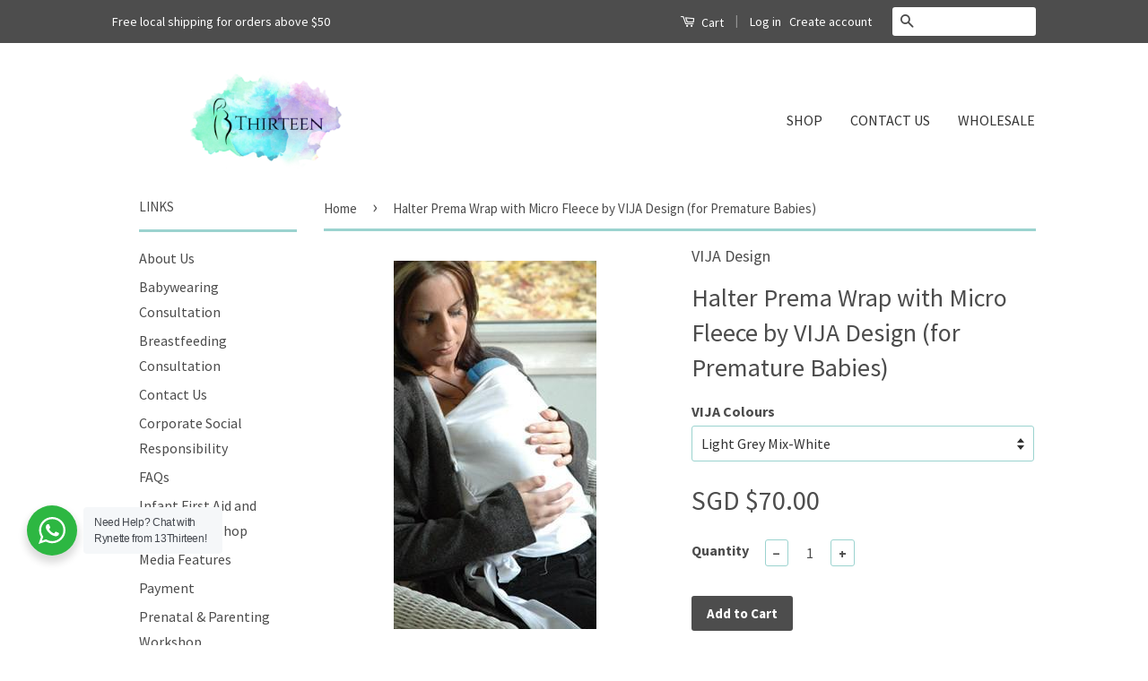

--- FILE ---
content_type: text/html; charset=utf-8
request_url: https://www.13thirteen.com.sg/products/halter-prema-wrap-with-micro-fleece-by-vija-design-for-premature-babies
body_size: 22120
content:
<!doctype html>
<!--[if lt IE 7]><html class="no-js lt-ie9 lt-ie8 lt-ie7" lang="en"> <![endif]-->
<!--[if IE 7]><html class="no-js lt-ie9 lt-ie8" lang="en"> <![endif]-->
<!--[if IE 8]><html class="no-js lt-ie9" lang="en"> <![endif]-->
<!--[if IE 9 ]><html class="ie9 no-js"> <![endif]-->
<!--[if (gt IE 9)|!(IE)]><!--> <html class="no-js"> <!--<![endif]-->
<head>

  <!-- Basic page needs ================================================== -->
  <meta charset="utf-8">
  <meta http-equiv="X-UA-Compatible" content="IE=edge,chrome=1">

  
  <link rel="shortcut icon" href="//www.13thirteen.com.sg/cdn/shop/t/9/assets/favicon.png?v=130817767652822999051746800312" type="image/png" />
  

  <link href="https://fonts.googleapis.com/css?family=Open+Sans:300,400,600,700,800" rel="stylesheet">
  <link href="https://fonts.googleapis.com/css?family=Proza+Libre:400,500,600,700,800" rel="stylesheet">
  
  <!-- Title and description ================================================== -->
  <title>
  Skin-to-Skin Garment for Premature Baby &ndash; 13Thirteen 
  </title>

  
  <meta name="description" content="This garment is specially designed for premature babies to facilitate skin-to-skin contact between parent and child.">
  

  <!-- Social Meta Tags ================================================== -->
  

  <meta property="og:type" content="product">
  <meta property="og:title" content="Halter Prema Wrap with Micro Fleece by VIJA Design (for Premature Babies)">
  <meta property="og:url" content="https://www.13thirteen.com.sg/products/halter-prema-wrap-with-micro-fleece-by-vija-design-for-premature-babies">
  
  <meta property="og:image" content="http://www.13thirteen.com.sg/cdn/shop/products/prema_wrap_micro_fleece_grande.jpg?v=1527304025">
  <meta property="og:image:secure_url" content="https://www.13thirteen.com.sg/cdn/shop/products/prema_wrap_micro_fleece_grande.jpg?v=1527304025">
  
  <meta property="og:image" content="http://www.13thirteen.com.sg/cdn/shop/products/prema_wrap_micro_fleece_info_grande.jpg?v=1527304025">
  <meta property="og:image:secure_url" content="https://www.13thirteen.com.sg/cdn/shop/products/prema_wrap_micro_fleece_info_grande.jpg?v=1527304025">
  
  <meta property="og:price:amount" content="70.00">
  <meta property="og:price:currency" content="SGD">



  <meta property="og:description" content="This garment is specially designed for premature babies to facilitate skin-to-skin contact between parent and child.">


<meta property="og:site_name" content="13Thirteen ">




  <meta name="twitter:card" content="summary">



  <meta name="twitter:title" content="Halter Prema Wrap with Micro Fleece by VIJA Design (for Premature Babies)">
  <meta name="twitter:description" content="
This garment is specially designed for premature babies: no seams on the baby, center front is soft, warm and fluffy (polyester micro-fleece) and sides are light (polyester / cotton jersey - easy to ">
  <meta name="twitter:image" content="https://www.13thirteen.com.sg/cdn/shop/products/prema_wrap_micro_fleece_large.jpg?v=1527304025">
  <meta name="twitter:image:width" content="480">
  <meta name="twitter:image:height" content="480">



  <!-- Helpers ================================================== -->
  <link rel="canonical" href="https://www.13thirteen.com.sg/products/halter-prema-wrap-with-micro-fleece-by-vija-design-for-premature-babies">
  <meta name="viewport" content="width=device-width,initial-scale=1">
  <meta name="theme-color" content="#4d4d4d">

  
  <!-- Ajaxify Cart Plugin ================================================== -->
  <link href="//www.13thirteen.com.sg/cdn/shop/t/9/assets/ajaxify.scss.css?v=13529114015288456021538213780" rel="stylesheet" type="text/css" media="all" />
  

  <!-- CSS ================================================== -->
  <link href="//www.13thirteen.com.sg/cdn/shop/t/9/assets/timber.scss.css?v=149379347436034585521746552227" rel="stylesheet" type="text/css" media="all" />
  <link href="//www.13thirteen.com.sg/cdn/shop/t/9/assets/theme.scss.css?v=85466499524697076231746552227" rel="stylesheet" type="text/css" media="all" />
  <link href="//www.13thirteen.com.sg/cdn/shop/t/9/assets/my-css.scss.css?v=153971314427425863331591683150" rel="stylesheet" type="text/css" media="all" />
   <link href="//www.13thirteen.com.sg/cdn/shop/t/9/assets/swiper.min.css?v=62323790987964928671538561588" rel="stylesheet" type="text/css" media="all" />
  
  
  
  <link href="//fonts.googleapis.com/css?family=Source+Sans+Pro:400,700" rel="stylesheet" type="text/css" media="all" />


  



  <!-- Header hook for plugins ================================================== -->
  <script>window.performance && window.performance.mark && window.performance.mark('shopify.content_for_header.start');</script><meta name="facebook-domain-verification" content="ehst6y2nf2ztmibmqcycujxdkz9kce">
<meta name="google-site-verification" content="McNY_qTryH0o0_Xah8M6QuhDP-6EtL93szF2mcob6cc">
<meta id="shopify-digital-wallet" name="shopify-digital-wallet" content="/12141352/digital_wallets/dialog">
<meta name="shopify-checkout-api-token" content="9ed74742eb8178f555e7091eb02b8e76">
<meta id="in-context-paypal-metadata" data-shop-id="12141352" data-venmo-supported="false" data-environment="production" data-locale="en_US" data-paypal-v4="true" data-currency="SGD">
<link rel="alternate" type="application/json+oembed" href="https://www.13thirteen.com.sg/products/halter-prema-wrap-with-micro-fleece-by-vija-design-for-premature-babies.oembed">
<script async="async" src="/checkouts/internal/preloads.js?locale=en-SG"></script>
<link rel="preconnect" href="https://shop.app" crossorigin="anonymous">
<script async="async" src="https://shop.app/checkouts/internal/preloads.js?locale=en-SG&shop_id=12141352" crossorigin="anonymous"></script>
<script id="apple-pay-shop-capabilities" type="application/json">{"shopId":12141352,"countryCode":"SG","currencyCode":"SGD","merchantCapabilities":["supports3DS"],"merchantId":"gid:\/\/shopify\/Shop\/12141352","merchantName":"13Thirteen ","requiredBillingContactFields":["postalAddress","email","phone"],"requiredShippingContactFields":["postalAddress","email","phone"],"shippingType":"shipping","supportedNetworks":["visa","masterCard","amex"],"total":{"type":"pending","label":"13Thirteen ","amount":"1.00"},"shopifyPaymentsEnabled":true,"supportsSubscriptions":true}</script>
<script id="shopify-features" type="application/json">{"accessToken":"9ed74742eb8178f555e7091eb02b8e76","betas":["rich-media-storefront-analytics"],"domain":"www.13thirteen.com.sg","predictiveSearch":true,"shopId":12141352,"locale":"en"}</script>
<script>var Shopify = Shopify || {};
Shopify.shop = "13thirteen.myshopify.com";
Shopify.locale = "en";
Shopify.currency = {"active":"SGD","rate":"1.0"};
Shopify.country = "SG";
Shopify.theme = {"name":"Copy of Classic","id":32653574178,"schema_name":null,"schema_version":null,"theme_store_id":721,"role":"main"};
Shopify.theme.handle = "null";
Shopify.theme.style = {"id":null,"handle":null};
Shopify.cdnHost = "www.13thirteen.com.sg/cdn";
Shopify.routes = Shopify.routes || {};
Shopify.routes.root = "/";</script>
<script type="module">!function(o){(o.Shopify=o.Shopify||{}).modules=!0}(window);</script>
<script>!function(o){function n(){var o=[];function n(){o.push(Array.prototype.slice.apply(arguments))}return n.q=o,n}var t=o.Shopify=o.Shopify||{};t.loadFeatures=n(),t.autoloadFeatures=n()}(window);</script>
<script>
  window.ShopifyPay = window.ShopifyPay || {};
  window.ShopifyPay.apiHost = "shop.app\/pay";
  window.ShopifyPay.redirectState = null;
</script>
<script id="shop-js-analytics" type="application/json">{"pageType":"product"}</script>
<script defer="defer" async type="module" src="//www.13thirteen.com.sg/cdn/shopifycloud/shop-js/modules/v2/client.init-shop-cart-sync_IZsNAliE.en.esm.js"></script>
<script defer="defer" async type="module" src="//www.13thirteen.com.sg/cdn/shopifycloud/shop-js/modules/v2/chunk.common_0OUaOowp.esm.js"></script>
<script type="module">
  await import("//www.13thirteen.com.sg/cdn/shopifycloud/shop-js/modules/v2/client.init-shop-cart-sync_IZsNAliE.en.esm.js");
await import("//www.13thirteen.com.sg/cdn/shopifycloud/shop-js/modules/v2/chunk.common_0OUaOowp.esm.js");

  window.Shopify.SignInWithShop?.initShopCartSync?.({"fedCMEnabled":true,"windoidEnabled":true});

</script>
<script>
  window.Shopify = window.Shopify || {};
  if (!window.Shopify.featureAssets) window.Shopify.featureAssets = {};
  window.Shopify.featureAssets['shop-js'] = {"shop-cart-sync":["modules/v2/client.shop-cart-sync_DLOhI_0X.en.esm.js","modules/v2/chunk.common_0OUaOowp.esm.js"],"init-fed-cm":["modules/v2/client.init-fed-cm_C6YtU0w6.en.esm.js","modules/v2/chunk.common_0OUaOowp.esm.js"],"shop-button":["modules/v2/client.shop-button_BCMx7GTG.en.esm.js","modules/v2/chunk.common_0OUaOowp.esm.js"],"shop-cash-offers":["modules/v2/client.shop-cash-offers_BT26qb5j.en.esm.js","modules/v2/chunk.common_0OUaOowp.esm.js","modules/v2/chunk.modal_CGo_dVj3.esm.js"],"init-windoid":["modules/v2/client.init-windoid_B9PkRMql.en.esm.js","modules/v2/chunk.common_0OUaOowp.esm.js"],"init-shop-email-lookup-coordinator":["modules/v2/client.init-shop-email-lookup-coordinator_DZkqjsbU.en.esm.js","modules/v2/chunk.common_0OUaOowp.esm.js"],"shop-toast-manager":["modules/v2/client.shop-toast-manager_Di2EnuM7.en.esm.js","modules/v2/chunk.common_0OUaOowp.esm.js"],"shop-login-button":["modules/v2/client.shop-login-button_BtqW_SIO.en.esm.js","modules/v2/chunk.common_0OUaOowp.esm.js","modules/v2/chunk.modal_CGo_dVj3.esm.js"],"avatar":["modules/v2/client.avatar_BTnouDA3.en.esm.js"],"pay-button":["modules/v2/client.pay-button_CWa-C9R1.en.esm.js","modules/v2/chunk.common_0OUaOowp.esm.js"],"init-shop-cart-sync":["modules/v2/client.init-shop-cart-sync_IZsNAliE.en.esm.js","modules/v2/chunk.common_0OUaOowp.esm.js"],"init-customer-accounts":["modules/v2/client.init-customer-accounts_DenGwJTU.en.esm.js","modules/v2/client.shop-login-button_BtqW_SIO.en.esm.js","modules/v2/chunk.common_0OUaOowp.esm.js","modules/v2/chunk.modal_CGo_dVj3.esm.js"],"init-shop-for-new-customer-accounts":["modules/v2/client.init-shop-for-new-customer-accounts_JdHXxpS9.en.esm.js","modules/v2/client.shop-login-button_BtqW_SIO.en.esm.js","modules/v2/chunk.common_0OUaOowp.esm.js","modules/v2/chunk.modal_CGo_dVj3.esm.js"],"init-customer-accounts-sign-up":["modules/v2/client.init-customer-accounts-sign-up_D6__K_p8.en.esm.js","modules/v2/client.shop-login-button_BtqW_SIO.en.esm.js","modules/v2/chunk.common_0OUaOowp.esm.js","modules/v2/chunk.modal_CGo_dVj3.esm.js"],"checkout-modal":["modules/v2/client.checkout-modal_C_ZQDY6s.en.esm.js","modules/v2/chunk.common_0OUaOowp.esm.js","modules/v2/chunk.modal_CGo_dVj3.esm.js"],"shop-follow-button":["modules/v2/client.shop-follow-button_XetIsj8l.en.esm.js","modules/v2/chunk.common_0OUaOowp.esm.js","modules/v2/chunk.modal_CGo_dVj3.esm.js"],"lead-capture":["modules/v2/client.lead-capture_DvA72MRN.en.esm.js","modules/v2/chunk.common_0OUaOowp.esm.js","modules/v2/chunk.modal_CGo_dVj3.esm.js"],"shop-login":["modules/v2/client.shop-login_ClXNxyh6.en.esm.js","modules/v2/chunk.common_0OUaOowp.esm.js","modules/v2/chunk.modal_CGo_dVj3.esm.js"],"payment-terms":["modules/v2/client.payment-terms_CNlwjfZz.en.esm.js","modules/v2/chunk.common_0OUaOowp.esm.js","modules/v2/chunk.modal_CGo_dVj3.esm.js"]};
</script>
<script>(function() {
  var isLoaded = false;
  function asyncLoad() {
    if (isLoaded) return;
    isLoaded = true;
    var urls = ["\/\/static.zotabox.com\/5\/f\/5f169a8e69d6b403a07c0f62c38a4bb3\/widgets.js?shop=13thirteen.myshopify.com","https:\/\/chimpstatic.com\/mcjs-connected\/js\/users\/829b30ea290bedb9108ec4c1e\/0b82b66a02a70c03a793d052e.js?shop=13thirteen.myshopify.com","\/\/www.powr.io\/powr.js?powr-token=13thirteen.myshopify.com\u0026external-type=shopify\u0026shop=13thirteen.myshopify.com","https:\/\/js.smile.io\/v1\/smile-shopify.js?shop=13thirteen.myshopify.com","https:\/\/chimpstatic.com\/mcjs-connected\/js\/users\/829b30ea290bedb9108ec4c1e\/f367ec0d074e4365458787172.js?shop=13thirteen.myshopify.com","https:\/\/cdn.chaty.app\/pixel.js?id=On8Uhwl5\u0026shop=13thirteen.myshopify.com","https:\/\/cdn.hextom.com\/js\/quickannouncementbar.js?shop=13thirteen.myshopify.com"];
    for (var i = 0; i < urls.length; i++) {
      var s = document.createElement('script');
      s.type = 'text/javascript';
      s.async = true;
      s.src = urls[i];
      var x = document.getElementsByTagName('script')[0];
      x.parentNode.insertBefore(s, x);
    }
  };
  if(window.attachEvent) {
    window.attachEvent('onload', asyncLoad);
  } else {
    window.addEventListener('load', asyncLoad, false);
  }
})();</script>
<script id="__st">var __st={"a":12141352,"offset":28800,"reqid":"c4de2221-afb8-472e-8b73-3b6a6703c6df-1768551063","pageurl":"www.13thirteen.com.sg\/products\/halter-prema-wrap-with-micro-fleece-by-vija-design-for-premature-babies","u":"9f120bb8b427","p":"product","rtyp":"product","rid":616519073826};</script>
<script>window.ShopifyPaypalV4VisibilityTracking = true;</script>
<script id="captcha-bootstrap">!function(){'use strict';const t='contact',e='account',n='new_comment',o=[[t,t],['blogs',n],['comments',n],[t,'customer']],c=[[e,'customer_login'],[e,'guest_login'],[e,'recover_customer_password'],[e,'create_customer']],r=t=>t.map((([t,e])=>`form[action*='/${t}']:not([data-nocaptcha='true']) input[name='form_type'][value='${e}']`)).join(','),a=t=>()=>t?[...document.querySelectorAll(t)].map((t=>t.form)):[];function s(){const t=[...o],e=r(t);return a(e)}const i='password',u='form_key',d=['recaptcha-v3-token','g-recaptcha-response','h-captcha-response',i],f=()=>{try{return window.sessionStorage}catch{return}},m='__shopify_v',_=t=>t.elements[u];function p(t,e,n=!1){try{const o=window.sessionStorage,c=JSON.parse(o.getItem(e)),{data:r}=function(t){const{data:e,action:n}=t;return t[m]||n?{data:e,action:n}:{data:t,action:n}}(c);for(const[e,n]of Object.entries(r))t.elements[e]&&(t.elements[e].value=n);n&&o.removeItem(e)}catch(o){console.error('form repopulation failed',{error:o})}}const l='form_type',E='cptcha';function T(t){t.dataset[E]=!0}const w=window,h=w.document,L='Shopify',v='ce_forms',y='captcha';let A=!1;((t,e)=>{const n=(g='f06e6c50-85a8-45c8-87d0-21a2b65856fe',I='https://cdn.shopify.com/shopifycloud/storefront-forms-hcaptcha/ce_storefront_forms_captcha_hcaptcha.v1.5.2.iife.js',D={infoText:'Protected by hCaptcha',privacyText:'Privacy',termsText:'Terms'},(t,e,n)=>{const o=w[L][v],c=o.bindForm;if(c)return c(t,g,e,D).then(n);var r;o.q.push([[t,g,e,D],n]),r=I,A||(h.body.append(Object.assign(h.createElement('script'),{id:'captcha-provider',async:!0,src:r})),A=!0)});var g,I,D;w[L]=w[L]||{},w[L][v]=w[L][v]||{},w[L][v].q=[],w[L][y]=w[L][y]||{},w[L][y].protect=function(t,e){n(t,void 0,e),T(t)},Object.freeze(w[L][y]),function(t,e,n,w,h,L){const[v,y,A,g]=function(t,e,n){const i=e?o:[],u=t?c:[],d=[...i,...u],f=r(d),m=r(i),_=r(d.filter((([t,e])=>n.includes(e))));return[a(f),a(m),a(_),s()]}(w,h,L),I=t=>{const e=t.target;return e instanceof HTMLFormElement?e:e&&e.form},D=t=>v().includes(t);t.addEventListener('submit',(t=>{const e=I(t);if(!e)return;const n=D(e)&&!e.dataset.hcaptchaBound&&!e.dataset.recaptchaBound,o=_(e),c=g().includes(e)&&(!o||!o.value);(n||c)&&t.preventDefault(),c&&!n&&(function(t){try{if(!f())return;!function(t){const e=f();if(!e)return;const n=_(t);if(!n)return;const o=n.value;o&&e.removeItem(o)}(t);const e=Array.from(Array(32),(()=>Math.random().toString(36)[2])).join('');!function(t,e){_(t)||t.append(Object.assign(document.createElement('input'),{type:'hidden',name:u})),t.elements[u].value=e}(t,e),function(t,e){const n=f();if(!n)return;const o=[...t.querySelectorAll(`input[type='${i}']`)].map((({name:t})=>t)),c=[...d,...o],r={};for(const[a,s]of new FormData(t).entries())c.includes(a)||(r[a]=s);n.setItem(e,JSON.stringify({[m]:1,action:t.action,data:r}))}(t,e)}catch(e){console.error('failed to persist form',e)}}(e),e.submit())}));const S=(t,e)=>{t&&!t.dataset[E]&&(n(t,e.some((e=>e===t))),T(t))};for(const o of['focusin','change'])t.addEventListener(o,(t=>{const e=I(t);D(e)&&S(e,y())}));const B=e.get('form_key'),M=e.get(l),P=B&&M;t.addEventListener('DOMContentLoaded',(()=>{const t=y();if(P)for(const e of t)e.elements[l].value===M&&p(e,B);[...new Set([...A(),...v().filter((t=>'true'===t.dataset.shopifyCaptcha))])].forEach((e=>S(e,t)))}))}(h,new URLSearchParams(w.location.search),n,t,e,['guest_login'])})(!0,!0)}();</script>
<script integrity="sha256-4kQ18oKyAcykRKYeNunJcIwy7WH5gtpwJnB7kiuLZ1E=" data-source-attribution="shopify.loadfeatures" defer="defer" src="//www.13thirteen.com.sg/cdn/shopifycloud/storefront/assets/storefront/load_feature-a0a9edcb.js" crossorigin="anonymous"></script>
<script crossorigin="anonymous" defer="defer" src="//www.13thirteen.com.sg/cdn/shopifycloud/storefront/assets/shopify_pay/storefront-65b4c6d7.js?v=20250812"></script>
<script data-source-attribution="shopify.dynamic_checkout.dynamic.init">var Shopify=Shopify||{};Shopify.PaymentButton=Shopify.PaymentButton||{isStorefrontPortableWallets:!0,init:function(){window.Shopify.PaymentButton.init=function(){};var t=document.createElement("script");t.src="https://www.13thirteen.com.sg/cdn/shopifycloud/portable-wallets/latest/portable-wallets.en.js",t.type="module",document.head.appendChild(t)}};
</script>
<script data-source-attribution="shopify.dynamic_checkout.buyer_consent">
  function portableWalletsHideBuyerConsent(e){var t=document.getElementById("shopify-buyer-consent"),n=document.getElementById("shopify-subscription-policy-button");t&&n&&(t.classList.add("hidden"),t.setAttribute("aria-hidden","true"),n.removeEventListener("click",e))}function portableWalletsShowBuyerConsent(e){var t=document.getElementById("shopify-buyer-consent"),n=document.getElementById("shopify-subscription-policy-button");t&&n&&(t.classList.remove("hidden"),t.removeAttribute("aria-hidden"),n.addEventListener("click",e))}window.Shopify?.PaymentButton&&(window.Shopify.PaymentButton.hideBuyerConsent=portableWalletsHideBuyerConsent,window.Shopify.PaymentButton.showBuyerConsent=portableWalletsShowBuyerConsent);
</script>
<script data-source-attribution="shopify.dynamic_checkout.cart.bootstrap">document.addEventListener("DOMContentLoaded",(function(){function t(){return document.querySelector("shopify-accelerated-checkout-cart, shopify-accelerated-checkout")}if(t())Shopify.PaymentButton.init();else{new MutationObserver((function(e,n){t()&&(Shopify.PaymentButton.init(),n.disconnect())})).observe(document.body,{childList:!0,subtree:!0})}}));
</script>
<link id="shopify-accelerated-checkout-styles" rel="stylesheet" media="screen" href="https://www.13thirteen.com.sg/cdn/shopifycloud/portable-wallets/latest/accelerated-checkout-backwards-compat.css" crossorigin="anonymous">
<style id="shopify-accelerated-checkout-cart">
        #shopify-buyer-consent {
  margin-top: 1em;
  display: inline-block;
  width: 100%;
}

#shopify-buyer-consent.hidden {
  display: none;
}

#shopify-subscription-policy-button {
  background: none;
  border: none;
  padding: 0;
  text-decoration: underline;
  font-size: inherit;
  cursor: pointer;
}

#shopify-subscription-policy-button::before {
  box-shadow: none;
}

      </style>

<script>window.performance && window.performance.mark && window.performance.mark('shopify.content_for_header.end');</script>

  

<!--[if lt IE 9]>
<script src="//cdnjs.cloudflare.com/ajax/libs/html5shiv/3.7.2/html5shiv.min.js" type="text/javascript"></script>
<script src="//www.13thirteen.com.sg/cdn/shop/t/9/assets/respond.min.js?v=52248677837542619231538213774" type="text/javascript"></script>
<link href="//www.13thirteen.com.sg/cdn/shop/t/9/assets/respond-proxy.html" id="respond-proxy" rel="respond-proxy" />
<link href="//www.13thirteen.com.sg/search?q=7ed8b30eae132a2b8ab6ff1500fd1f26" id="respond-redirect" rel="respond-redirect" />
<script src="//www.13thirteen.com.sg/search?q=7ed8b30eae132a2b8ab6ff1500fd1f26" type="text/javascript"></script>
<![endif]-->



  <script src="//ajax.googleapis.com/ajax/libs/jquery/1.11.0/jquery.min.js" type="text/javascript"></script>
  <script src="//www.13thirteen.com.sg/cdn/shop/t/9/assets/modernizr.min.js?v=26620055551102246001538213774" type="text/javascript"></script>
<script src="//www.13thirteen.com.sg/cdn/shop/t/9/assets/swiper.min.js?v=89281115878684011341538561569" type="text/javascript"></script>
  
  
<link rel="stylesheet" href="https://cdnjs.cloudflare.com/ajax/libs/font-awesome/4.7.0/css/font-awesome.min.css">
<meta class='easybot' content='[{&quot;status&quot;:1,&quot;userflow&quot;:1,&quot;message_text&quot;:&quot;&quot;,&quot;display_timeout&quot;:0,&quot;icon_image&quot;:&quot;&quot;,&quot;small_icon&quot;:1,&quot;chat_title&quot;:&quot;Message us&quot;,&quot;border_color&quot;:&quot;1EC6B0&quot;,&quot;reply_text&quot;:&quot;Write a reply...&quot;,&quot;position&quot;:&quot;bottom&quot;,&quot;social_page_id&quot;:&quot;736752393064627&quot;}]'><!-- BEGIN app block: shopify://apps/gempages-builder/blocks/embed-gp-script-head/20b379d4-1b20-474c-a6ca-665c331919f3 -->














<!-- END app block --><link href="https://monorail-edge.shopifysvc.com" rel="dns-prefetch">
<script>(function(){if ("sendBeacon" in navigator && "performance" in window) {try {var session_token_from_headers = performance.getEntriesByType('navigation')[0].serverTiming.find(x => x.name == '_s').description;} catch {var session_token_from_headers = undefined;}var session_cookie_matches = document.cookie.match(/_shopify_s=([^;]*)/);var session_token_from_cookie = session_cookie_matches && session_cookie_matches.length === 2 ? session_cookie_matches[1] : "";var session_token = session_token_from_headers || session_token_from_cookie || "";function handle_abandonment_event(e) {var entries = performance.getEntries().filter(function(entry) {return /monorail-edge.shopifysvc.com/.test(entry.name);});if (!window.abandonment_tracked && entries.length === 0) {window.abandonment_tracked = true;var currentMs = Date.now();var navigation_start = performance.timing.navigationStart;var payload = {shop_id: 12141352,url: window.location.href,navigation_start,duration: currentMs - navigation_start,session_token,page_type: "product"};window.navigator.sendBeacon("https://monorail-edge.shopifysvc.com/v1/produce", JSON.stringify({schema_id: "online_store_buyer_site_abandonment/1.1",payload: payload,metadata: {event_created_at_ms: currentMs,event_sent_at_ms: currentMs}}));}}window.addEventListener('pagehide', handle_abandonment_event);}}());</script>
<script id="web-pixels-manager-setup">(function e(e,d,r,n,o){if(void 0===o&&(o={}),!Boolean(null===(a=null===(i=window.Shopify)||void 0===i?void 0:i.analytics)||void 0===a?void 0:a.replayQueue)){var i,a;window.Shopify=window.Shopify||{};var t=window.Shopify;t.analytics=t.analytics||{};var s=t.analytics;s.replayQueue=[],s.publish=function(e,d,r){return s.replayQueue.push([e,d,r]),!0};try{self.performance.mark("wpm:start")}catch(e){}var l=function(){var e={modern:/Edge?\/(1{2}[4-9]|1[2-9]\d|[2-9]\d{2}|\d{4,})\.\d+(\.\d+|)|Firefox\/(1{2}[4-9]|1[2-9]\d|[2-9]\d{2}|\d{4,})\.\d+(\.\d+|)|Chrom(ium|e)\/(9{2}|\d{3,})\.\d+(\.\d+|)|(Maci|X1{2}).+ Version\/(15\.\d+|(1[6-9]|[2-9]\d|\d{3,})\.\d+)([,.]\d+|)( \(\w+\)|)( Mobile\/\w+|) Safari\/|Chrome.+OPR\/(9{2}|\d{3,})\.\d+\.\d+|(CPU[ +]OS|iPhone[ +]OS|CPU[ +]iPhone|CPU IPhone OS|CPU iPad OS)[ +]+(15[._]\d+|(1[6-9]|[2-9]\d|\d{3,})[._]\d+)([._]\d+|)|Android:?[ /-](13[3-9]|1[4-9]\d|[2-9]\d{2}|\d{4,})(\.\d+|)(\.\d+|)|Android.+Firefox\/(13[5-9]|1[4-9]\d|[2-9]\d{2}|\d{4,})\.\d+(\.\d+|)|Android.+Chrom(ium|e)\/(13[3-9]|1[4-9]\d|[2-9]\d{2}|\d{4,})\.\d+(\.\d+|)|SamsungBrowser\/([2-9]\d|\d{3,})\.\d+/,legacy:/Edge?\/(1[6-9]|[2-9]\d|\d{3,})\.\d+(\.\d+|)|Firefox\/(5[4-9]|[6-9]\d|\d{3,})\.\d+(\.\d+|)|Chrom(ium|e)\/(5[1-9]|[6-9]\d|\d{3,})\.\d+(\.\d+|)([\d.]+$|.*Safari\/(?![\d.]+ Edge\/[\d.]+$))|(Maci|X1{2}).+ Version\/(10\.\d+|(1[1-9]|[2-9]\d|\d{3,})\.\d+)([,.]\d+|)( \(\w+\)|)( Mobile\/\w+|) Safari\/|Chrome.+OPR\/(3[89]|[4-9]\d|\d{3,})\.\d+\.\d+|(CPU[ +]OS|iPhone[ +]OS|CPU[ +]iPhone|CPU IPhone OS|CPU iPad OS)[ +]+(10[._]\d+|(1[1-9]|[2-9]\d|\d{3,})[._]\d+)([._]\d+|)|Android:?[ /-](13[3-9]|1[4-9]\d|[2-9]\d{2}|\d{4,})(\.\d+|)(\.\d+|)|Mobile Safari.+OPR\/([89]\d|\d{3,})\.\d+\.\d+|Android.+Firefox\/(13[5-9]|1[4-9]\d|[2-9]\d{2}|\d{4,})\.\d+(\.\d+|)|Android.+Chrom(ium|e)\/(13[3-9]|1[4-9]\d|[2-9]\d{2}|\d{4,})\.\d+(\.\d+|)|Android.+(UC? ?Browser|UCWEB|U3)[ /]?(15\.([5-9]|\d{2,})|(1[6-9]|[2-9]\d|\d{3,})\.\d+)\.\d+|SamsungBrowser\/(5\.\d+|([6-9]|\d{2,})\.\d+)|Android.+MQ{2}Browser\/(14(\.(9|\d{2,})|)|(1[5-9]|[2-9]\d|\d{3,})(\.\d+|))(\.\d+|)|K[Aa][Ii]OS\/(3\.\d+|([4-9]|\d{2,})\.\d+)(\.\d+|)/},d=e.modern,r=e.legacy,n=navigator.userAgent;return n.match(d)?"modern":n.match(r)?"legacy":"unknown"}(),u="modern"===l?"modern":"legacy",c=(null!=n?n:{modern:"",legacy:""})[u],f=function(e){return[e.baseUrl,"/wpm","/b",e.hashVersion,"modern"===e.buildTarget?"m":"l",".js"].join("")}({baseUrl:d,hashVersion:r,buildTarget:u}),m=function(e){var d=e.version,r=e.bundleTarget,n=e.surface,o=e.pageUrl,i=e.monorailEndpoint;return{emit:function(e){var a=e.status,t=e.errorMsg,s=(new Date).getTime(),l=JSON.stringify({metadata:{event_sent_at_ms:s},events:[{schema_id:"web_pixels_manager_load/3.1",payload:{version:d,bundle_target:r,page_url:o,status:a,surface:n,error_msg:t},metadata:{event_created_at_ms:s}}]});if(!i)return console&&console.warn&&console.warn("[Web Pixels Manager] No Monorail endpoint provided, skipping logging."),!1;try{return self.navigator.sendBeacon.bind(self.navigator)(i,l)}catch(e){}var u=new XMLHttpRequest;try{return u.open("POST",i,!0),u.setRequestHeader("Content-Type","text/plain"),u.send(l),!0}catch(e){return console&&console.warn&&console.warn("[Web Pixels Manager] Got an unhandled error while logging to Monorail."),!1}}}}({version:r,bundleTarget:l,surface:e.surface,pageUrl:self.location.href,monorailEndpoint:e.monorailEndpoint});try{o.browserTarget=l,function(e){var d=e.src,r=e.async,n=void 0===r||r,o=e.onload,i=e.onerror,a=e.sri,t=e.scriptDataAttributes,s=void 0===t?{}:t,l=document.createElement("script"),u=document.querySelector("head"),c=document.querySelector("body");if(l.async=n,l.src=d,a&&(l.integrity=a,l.crossOrigin="anonymous"),s)for(var f in s)if(Object.prototype.hasOwnProperty.call(s,f))try{l.dataset[f]=s[f]}catch(e){}if(o&&l.addEventListener("load",o),i&&l.addEventListener("error",i),u)u.appendChild(l);else{if(!c)throw new Error("Did not find a head or body element to append the script");c.appendChild(l)}}({src:f,async:!0,onload:function(){if(!function(){var e,d;return Boolean(null===(d=null===(e=window.Shopify)||void 0===e?void 0:e.analytics)||void 0===d?void 0:d.initialized)}()){var d=window.webPixelsManager.init(e)||void 0;if(d){var r=window.Shopify.analytics;r.replayQueue.forEach((function(e){var r=e[0],n=e[1],o=e[2];d.publishCustomEvent(r,n,o)})),r.replayQueue=[],r.publish=d.publishCustomEvent,r.visitor=d.visitor,r.initialized=!0}}},onerror:function(){return m.emit({status:"failed",errorMsg:"".concat(f," has failed to load")})},sri:function(e){var d=/^sha384-[A-Za-z0-9+/=]+$/;return"string"==typeof e&&d.test(e)}(c)?c:"",scriptDataAttributes:o}),m.emit({status:"loading"})}catch(e){m.emit({status:"failed",errorMsg:(null==e?void 0:e.message)||"Unknown error"})}}})({shopId: 12141352,storefrontBaseUrl: "https://www.13thirteen.com.sg",extensionsBaseUrl: "https://extensions.shopifycdn.com/cdn/shopifycloud/web-pixels-manager",monorailEndpoint: "https://monorail-edge.shopifysvc.com/unstable/produce_batch",surface: "storefront-renderer",enabledBetaFlags: ["2dca8a86"],webPixelsConfigList: [{"id":"409403478","configuration":"{\"config\":\"{\\\"pixel_id\\\":\\\"GT-NB97NT5\\\",\\\"target_country\\\":\\\"SG\\\",\\\"gtag_events\\\":[{\\\"type\\\":\\\"purchase\\\",\\\"action_label\\\":\\\"MC-GDT36LY92W\\\"},{\\\"type\\\":\\\"page_view\\\",\\\"action_label\\\":\\\"MC-GDT36LY92W\\\"},{\\\"type\\\":\\\"view_item\\\",\\\"action_label\\\":\\\"MC-GDT36LY92W\\\"}],\\\"enable_monitoring_mode\\\":false}\"}","eventPayloadVersion":"v1","runtimeContext":"OPEN","scriptVersion":"b2a88bafab3e21179ed38636efcd8a93","type":"APP","apiClientId":1780363,"privacyPurposes":[],"dataSharingAdjustments":{"protectedCustomerApprovalScopes":["read_customer_address","read_customer_email","read_customer_name","read_customer_personal_data","read_customer_phone"]}},{"id":"58392662","eventPayloadVersion":"v1","runtimeContext":"LAX","scriptVersion":"1","type":"CUSTOM","privacyPurposes":["MARKETING"],"name":"Meta pixel (migrated)"},{"id":"shopify-app-pixel","configuration":"{}","eventPayloadVersion":"v1","runtimeContext":"STRICT","scriptVersion":"0450","apiClientId":"shopify-pixel","type":"APP","privacyPurposes":["ANALYTICS","MARKETING"]},{"id":"shopify-custom-pixel","eventPayloadVersion":"v1","runtimeContext":"LAX","scriptVersion":"0450","apiClientId":"shopify-pixel","type":"CUSTOM","privacyPurposes":["ANALYTICS","MARKETING"]}],isMerchantRequest: false,initData: {"shop":{"name":"13Thirteen ","paymentSettings":{"currencyCode":"SGD"},"myshopifyDomain":"13thirteen.myshopify.com","countryCode":"SG","storefrontUrl":"https:\/\/www.13thirteen.com.sg"},"customer":null,"cart":null,"checkout":null,"productVariants":[{"price":{"amount":70.0,"currencyCode":"SGD"},"product":{"title":"Halter Prema Wrap with Micro Fleece by VIJA Design (for Premature Babies)","vendor":"VIJA Design","id":"616519073826","untranslatedTitle":"Halter Prema Wrap with Micro Fleece by VIJA Design (for Premature Babies)","url":"\/products\/halter-prema-wrap-with-micro-fleece-by-vija-design-for-premature-babies","type":"Skin-to-Skin Garments"},"id":"7372358647842","image":{"src":"\/\/www.13thirteen.com.sg\/cdn\/shop\/products\/prema_wrap_micro_fleece.jpg?v=1527304025"},"sku":"VA070NV1-LGMW","title":"Light Grey Mix-White","untranslatedTitle":"Light Grey Mix-White"},{"price":{"amount":70.0,"currencyCode":"SGD"},"product":{"title":"Halter Prema Wrap with Micro Fleece by VIJA Design (for Premature Babies)","vendor":"VIJA Design","id":"616519073826","untranslatedTitle":"Halter Prema Wrap with Micro Fleece by VIJA Design (for Premature Babies)","url":"\/products\/halter-prema-wrap-with-micro-fleece-by-vija-design-for-premature-babies","type":"Skin-to-Skin Garments"},"id":"7372358680610","image":{"src":"\/\/www.13thirteen.com.sg\/cdn\/shop\/products\/prema_wrap_micro_fleece.jpg?v=1527304025"},"sku":"VA070NV1-INDG","title":"Indigo","untranslatedTitle":"Indigo"}],"purchasingCompany":null},},"https://www.13thirteen.com.sg/cdn","fcfee988w5aeb613cpc8e4bc33m6693e112",{"modern":"","legacy":""},{"shopId":"12141352","storefrontBaseUrl":"https:\/\/www.13thirteen.com.sg","extensionBaseUrl":"https:\/\/extensions.shopifycdn.com\/cdn\/shopifycloud\/web-pixels-manager","surface":"storefront-renderer","enabledBetaFlags":"[\"2dca8a86\"]","isMerchantRequest":"false","hashVersion":"fcfee988w5aeb613cpc8e4bc33m6693e112","publish":"custom","events":"[[\"page_viewed\",{}],[\"product_viewed\",{\"productVariant\":{\"price\":{\"amount\":70.0,\"currencyCode\":\"SGD\"},\"product\":{\"title\":\"Halter Prema Wrap with Micro Fleece by VIJA Design (for Premature Babies)\",\"vendor\":\"VIJA Design\",\"id\":\"616519073826\",\"untranslatedTitle\":\"Halter Prema Wrap with Micro Fleece by VIJA Design (for Premature Babies)\",\"url\":\"\/products\/halter-prema-wrap-with-micro-fleece-by-vija-design-for-premature-babies\",\"type\":\"Skin-to-Skin Garments\"},\"id\":\"7372358647842\",\"image\":{\"src\":\"\/\/www.13thirteen.com.sg\/cdn\/shop\/products\/prema_wrap_micro_fleece.jpg?v=1527304025\"},\"sku\":\"VA070NV1-LGMW\",\"title\":\"Light Grey Mix-White\",\"untranslatedTitle\":\"Light Grey Mix-White\"}}]]"});</script><script>
  window.ShopifyAnalytics = window.ShopifyAnalytics || {};
  window.ShopifyAnalytics.meta = window.ShopifyAnalytics.meta || {};
  window.ShopifyAnalytics.meta.currency = 'SGD';
  var meta = {"product":{"id":616519073826,"gid":"gid:\/\/shopify\/Product\/616519073826","vendor":"VIJA Design","type":"Skin-to-Skin Garments","handle":"halter-prema-wrap-with-micro-fleece-by-vija-design-for-premature-babies","variants":[{"id":7372358647842,"price":7000,"name":"Halter Prema Wrap with Micro Fleece by VIJA Design (for Premature Babies) - Light Grey Mix-White","public_title":"Light Grey Mix-White","sku":"VA070NV1-LGMW"},{"id":7372358680610,"price":7000,"name":"Halter Prema Wrap with Micro Fleece by VIJA Design (for Premature Babies) - Indigo","public_title":"Indigo","sku":"VA070NV1-INDG"}],"remote":false},"page":{"pageType":"product","resourceType":"product","resourceId":616519073826,"requestId":"c4de2221-afb8-472e-8b73-3b6a6703c6df-1768551063"}};
  for (var attr in meta) {
    window.ShopifyAnalytics.meta[attr] = meta[attr];
  }
</script>
<script class="analytics">
  (function () {
    var customDocumentWrite = function(content) {
      var jquery = null;

      if (window.jQuery) {
        jquery = window.jQuery;
      } else if (window.Checkout && window.Checkout.$) {
        jquery = window.Checkout.$;
      }

      if (jquery) {
        jquery('body').append(content);
      }
    };

    var hasLoggedConversion = function(token) {
      if (token) {
        return document.cookie.indexOf('loggedConversion=' + token) !== -1;
      }
      return false;
    }

    var setCookieIfConversion = function(token) {
      if (token) {
        var twoMonthsFromNow = new Date(Date.now());
        twoMonthsFromNow.setMonth(twoMonthsFromNow.getMonth() + 2);

        document.cookie = 'loggedConversion=' + token + '; expires=' + twoMonthsFromNow;
      }
    }

    var trekkie = window.ShopifyAnalytics.lib = window.trekkie = window.trekkie || [];
    if (trekkie.integrations) {
      return;
    }
    trekkie.methods = [
      'identify',
      'page',
      'ready',
      'track',
      'trackForm',
      'trackLink'
    ];
    trekkie.factory = function(method) {
      return function() {
        var args = Array.prototype.slice.call(arguments);
        args.unshift(method);
        trekkie.push(args);
        return trekkie;
      };
    };
    for (var i = 0; i < trekkie.methods.length; i++) {
      var key = trekkie.methods[i];
      trekkie[key] = trekkie.factory(key);
    }
    trekkie.load = function(config) {
      trekkie.config = config || {};
      trekkie.config.initialDocumentCookie = document.cookie;
      var first = document.getElementsByTagName('script')[0];
      var script = document.createElement('script');
      script.type = 'text/javascript';
      script.onerror = function(e) {
        var scriptFallback = document.createElement('script');
        scriptFallback.type = 'text/javascript';
        scriptFallback.onerror = function(error) {
                var Monorail = {
      produce: function produce(monorailDomain, schemaId, payload) {
        var currentMs = new Date().getTime();
        var event = {
          schema_id: schemaId,
          payload: payload,
          metadata: {
            event_created_at_ms: currentMs,
            event_sent_at_ms: currentMs
          }
        };
        return Monorail.sendRequest("https://" + monorailDomain + "/v1/produce", JSON.stringify(event));
      },
      sendRequest: function sendRequest(endpointUrl, payload) {
        // Try the sendBeacon API
        if (window && window.navigator && typeof window.navigator.sendBeacon === 'function' && typeof window.Blob === 'function' && !Monorail.isIos12()) {
          var blobData = new window.Blob([payload], {
            type: 'text/plain'
          });

          if (window.navigator.sendBeacon(endpointUrl, blobData)) {
            return true;
          } // sendBeacon was not successful

        } // XHR beacon

        var xhr = new XMLHttpRequest();

        try {
          xhr.open('POST', endpointUrl);
          xhr.setRequestHeader('Content-Type', 'text/plain');
          xhr.send(payload);
        } catch (e) {
          console.log(e);
        }

        return false;
      },
      isIos12: function isIos12() {
        return window.navigator.userAgent.lastIndexOf('iPhone; CPU iPhone OS 12_') !== -1 || window.navigator.userAgent.lastIndexOf('iPad; CPU OS 12_') !== -1;
      }
    };
    Monorail.produce('monorail-edge.shopifysvc.com',
      'trekkie_storefront_load_errors/1.1',
      {shop_id: 12141352,
      theme_id: 32653574178,
      app_name: "storefront",
      context_url: window.location.href,
      source_url: "//www.13thirteen.com.sg/cdn/s/trekkie.storefront.cd680fe47e6c39ca5d5df5f0a32d569bc48c0f27.min.js"});

        };
        scriptFallback.async = true;
        scriptFallback.src = '//www.13thirteen.com.sg/cdn/s/trekkie.storefront.cd680fe47e6c39ca5d5df5f0a32d569bc48c0f27.min.js';
        first.parentNode.insertBefore(scriptFallback, first);
      };
      script.async = true;
      script.src = '//www.13thirteen.com.sg/cdn/s/trekkie.storefront.cd680fe47e6c39ca5d5df5f0a32d569bc48c0f27.min.js';
      first.parentNode.insertBefore(script, first);
    };
    trekkie.load(
      {"Trekkie":{"appName":"storefront","development":false,"defaultAttributes":{"shopId":12141352,"isMerchantRequest":null,"themeId":32653574178,"themeCityHash":"3030983395227747905","contentLanguage":"en","currency":"SGD","eventMetadataId":"d3b2ae43-5ea1-4649-9f39-678236a44c43"},"isServerSideCookieWritingEnabled":true,"monorailRegion":"shop_domain","enabledBetaFlags":["65f19447"]},"Session Attribution":{},"S2S":{"facebookCapiEnabled":false,"source":"trekkie-storefront-renderer","apiClientId":580111}}
    );

    var loaded = false;
    trekkie.ready(function() {
      if (loaded) return;
      loaded = true;

      window.ShopifyAnalytics.lib = window.trekkie;

      var originalDocumentWrite = document.write;
      document.write = customDocumentWrite;
      try { window.ShopifyAnalytics.merchantGoogleAnalytics.call(this); } catch(error) {};
      document.write = originalDocumentWrite;

      window.ShopifyAnalytics.lib.page(null,{"pageType":"product","resourceType":"product","resourceId":616519073826,"requestId":"c4de2221-afb8-472e-8b73-3b6a6703c6df-1768551063","shopifyEmitted":true});

      var match = window.location.pathname.match(/checkouts\/(.+)\/(thank_you|post_purchase)/)
      var token = match? match[1]: undefined;
      if (!hasLoggedConversion(token)) {
        setCookieIfConversion(token);
        window.ShopifyAnalytics.lib.track("Viewed Product",{"currency":"SGD","variantId":7372358647842,"productId":616519073826,"productGid":"gid:\/\/shopify\/Product\/616519073826","name":"Halter Prema Wrap with Micro Fleece by VIJA Design (for Premature Babies) - Light Grey Mix-White","price":"70.00","sku":"VA070NV1-LGMW","brand":"VIJA Design","variant":"Light Grey Mix-White","category":"Skin-to-Skin Garments","nonInteraction":true,"remote":false},undefined,undefined,{"shopifyEmitted":true});
      window.ShopifyAnalytics.lib.track("monorail:\/\/trekkie_storefront_viewed_product\/1.1",{"currency":"SGD","variantId":7372358647842,"productId":616519073826,"productGid":"gid:\/\/shopify\/Product\/616519073826","name":"Halter Prema Wrap with Micro Fleece by VIJA Design (for Premature Babies) - Light Grey Mix-White","price":"70.00","sku":"VA070NV1-LGMW","brand":"VIJA Design","variant":"Light Grey Mix-White","category":"Skin-to-Skin Garments","nonInteraction":true,"remote":false,"referer":"https:\/\/www.13thirteen.com.sg\/products\/halter-prema-wrap-with-micro-fleece-by-vija-design-for-premature-babies"});
      }
    });


        var eventsListenerScript = document.createElement('script');
        eventsListenerScript.async = true;
        eventsListenerScript.src = "//www.13thirteen.com.sg/cdn/shopifycloud/storefront/assets/shop_events_listener-3da45d37.js";
        document.getElementsByTagName('head')[0].appendChild(eventsListenerScript);

})();</script>
<script
  defer
  src="https://www.13thirteen.com.sg/cdn/shopifycloud/perf-kit/shopify-perf-kit-3.0.4.min.js"
  data-application="storefront-renderer"
  data-shop-id="12141352"
  data-render-region="gcp-us-central1"
  data-page-type="product"
  data-theme-instance-id="32653574178"
  data-theme-name=""
  data-theme-version=""
  data-monorail-region="shop_domain"
  data-resource-timing-sampling-rate="10"
  data-shs="true"
  data-shs-beacon="true"
  data-shs-export-with-fetch="true"
  data-shs-logs-sample-rate="1"
  data-shs-beacon-endpoint="https://www.13thirteen.com.sg/api/collect"
></script>
</head>


<body id="skin-to-skin-garment-for-premature-baby" class="template-product" >

  
  
  
<div class="header-bar">
  <div class="wrapper medium-down--hide">
    <div class="large--display-table">
      <div class="header-bar__left large--display-table-cell">
        
          <div class="header-bar__module header-bar__message">
            Free local shipping for orders above $50
          </div>
        
      </div>

      <div class="header-bar__right large--display-table-cell">
        <div class="header-bar__module">
          <a href="/cart" class="cart-toggle">
            <span class="icon icon-cart header-bar__cart-icon" aria-hidden="true"></span>
            Cart
            <span class="cart-count header-bar__cart-count hidden-count">0</span>
          </a>
        </div>

        
          <span class="header-bar__sep" aria-hidden="true">|</span>
          <ul class="header-bar__module header-bar__module--list">
            
              <li>
                <a href="/account/login" id="customer_login_link">Log in</a>
              </li>
              <li>
                <a href="/account/register" id="customer_register_link">Create account</a>
              </li>
            
          </ul>
        
        
        
          <div class="header-bar__module header-bar__search">
            


  <form action="/search" method="get" class="header-bar__search-form clearfix" role="search">
    
    <input type="search" name="q" value="" aria-label="Search our store" class="header-bar__search-input">
    <button type="submit" class="btn icon-fallback-text header-bar__search-submit">
      <span class="icon icon-search" aria-hidden="true"></span>
      <span class="fallback-text">Search</span>
    </button>
  </form>


          </div>
        

      </div>
    </div>
  </div>
  <div class="wrapper large--hide">
    <button type="button" class="mobile-nav-trigger" id="MobileNavTrigger">
      <span class="icon icon-hamburger" aria-hidden="true"></span>
      Menu
    </button>
    <a href="/cart" class="cart-toggle mobile-cart-toggle">
      <span class="icon icon-cart header-bar__cart-icon" aria-hidden="true"></span>
      Cart <span class="cart-count hidden-count">0</span>
    </a>
  </div>
  <ul id="MobileNav" class="mobile-nav large--hide">
  
  
  
  <li class="mobile-nav__link" aria-haspopup="true">
    
      <a href="https://www.13thirteen.com.sg/pages/shop" class="mobile-nav">
        Shop
      </a>
    
  </li>
  
  
  <li class="mobile-nav__link" aria-haspopup="true">
    
      <a href="/collections/sale" class="mobile-nav">
        On Sale
      </a>
    
  </li>
  
  
  <li class="mobile-nav__link" aria-haspopup="true">
    
      <a href="/pages/consultation-events-rates" class="mobile-nav">
        Consultations & Events Rates
      </a>
    
  </li>
  
  
  <li class="mobile-nav__link" aria-haspopup="true">
    
      <a href="/pages/rental" class="mobile-nav">
        Rental
      </a>
    
  </li>
  
  
  <li class="mobile-nav__link" aria-haspopup="true">
    
      <a href="/pages/wholesale" class="mobile-nav">
        WholeSale
      </a>
    
  </li>
  
  
  <li class="mobile-nav__link" aria-haspopup="true">
    
      <a href="/blogs/13thirteen-blog" class="mobile-nav">
        Blog
      </a>
    
  </li>
  
  
  <li class="mobile-nav__link" aria-haspopup="true">
    
      <a href="/collections/clearance-corner" class="mobile-nav">
        CLEARANCE Sale
      </a>
    
  </li>
  
  
  <li class="mobile-nav__link" aria-haspopup="true">
    
      <a href="/pages/partners-promotions" class="mobile-nav">
        Partners & Promotions 
      </a>
    
  </li>
  
  
  <li class="mobile-nav__link" aria-haspopup="true">
    
      <a href="/pages/contact-us" class="mobile-nav">
        Contact us
      </a>
    
  </li>
  
  
    
      
      
      
      
      
        <li class="mobile-nav__link" aria-haspopup="true">
  <a href="#" class="mobile-nav__sublist-trigger">
    Links
    <span class="icon-fallback-text mobile-nav__sublist-expand">
  <span class="icon icon-plus" aria-hidden="true"></span>
  <span class="fallback-text">+</span>
</span>
<span class="icon-fallback-text mobile-nav__sublist-contract">
  <span class="icon icon-minus" aria-hidden="true"></span>
  <span class="fallback-text">-</span>
</span>
  </a>
  <ul class="mobile-nav__sublist">
  
    
      
      
        <li class="mobile-nav__sublist-link">
          <a href="/pages/about-us">About Us</a>
        </li>
      
    
  
    
      
      
        <li class="mobile-nav__sublist-link">
          <a href="/pages/babywearing-consultation-events">Babywearing Consultation</a>
        </li>
      
    
  
    
      
      
        <li class="mobile-nav__sublist-link">
          <a href="/pages/breastfeeding-consultation">Breastfeeding Consultation</a>
        </li>
      
    
  
    
      
      
        <li class="mobile-nav__sublist-link">
          <a href="/pages/contact-us">Contact Us</a>
        </li>
      
    
  
    
      
      
        <li class="mobile-nav__sublist-link">
          <a href="/pages/corporate-social-responsibility">Corporate Social Responsibility</a>
        </li>
      
    
  
    
      
      
        <li class="mobile-nav__sublist-link">
          <a href="/pages/faqs">FAQs</a>
        </li>
      
    
  
    
      
      
        <li class="mobile-nav__sublist-link">
          <a href="/pages/infant-first-aid-and-health-workshop">Infant First Aid and Health Workshop</a>
        </li>
      
    
  
    
      
      
        <li class="mobile-nav__sublist-link">
          <a href="/pages/media-features">Media Features</a>
        </li>
      
    
  
    
      
      
        <li class="mobile-nav__sublist-link">
          <a href="/pages/payment">Payment</a>
        </li>
      
    
  
    
      
      
        <li class="mobile-nav__sublist-link">
          <a href="/pages/wow-prenatal-and-parenting-workshop">Prenatal & Parenting Workshop</a>
        </li>
      
    
  
    
      
      
        <li class="mobile-nav__sublist-link">
          <a href="/pages/13thirteen-rewards-referrals-program">Rewards & Referrals </a>
        </li>
      
    
  
    
      
      
        <li class="mobile-nav__sublist-link">
          <a href="/pages/shipping-and-delivery">Shipping & Delivery</a>
        </li>
      
    
  
    
      
      
        <li class="mobile-nav__sublist-link">
          <a href="/pages/size-guide">Size Guide</a>
        </li>
      
    
  
    
      
      
        <li class="mobile-nav__sublist-link">
          <a href="/pages/video-tutorials">Video Tutorials</a>
        </li>
      
    
  
  </ul>
</li>


      
    
      
      
      
      
      
        <li class="mobile-nav__link" aria-haspopup="true">
  <a href="#" class="mobile-nav__sublist-trigger">
    Shop By Brand
    <span class="icon-fallback-text mobile-nav__sublist-expand">
  <span class="icon icon-plus" aria-hidden="true"></span>
  <span class="fallback-text">+</span>
</span>
<span class="icon-fallback-text mobile-nav__sublist-contract">
  <span class="icon icon-minus" aria-hidden="true"></span>
  <span class="fallback-text">-</span>
</span>
  </a>
  <ul class="mobile-nav__sublist">
  
    
      
      
        <li class="mobile-nav__sublist-link">
          <a href="/collections/13thirteen">13Thirteen</a>
        </li>
      
    
  
    
      
      
        <li class="mobile-nav__sublist-link" aria-haspopup="true">
          <a href="/collections/ankalia" class="mobile-nav__sublist-trigger">
            Ankalia
            <span class="icon-fallback-text mobile-nav__sublist-expand">
  <span class="icon icon-plus" aria-hidden="true"></span>
  <span class="fallback-text">+</span>
</span>
<span class="icon-fallback-text mobile-nav__sublist-contract">
  <span class="icon icon-minus" aria-hidden="true"></span>
  <span class="fallback-text">-</span>
</span>
          </a>
          <ul class="mobile-nav__sublist">
            
              <li class="mobile-nav__sublist-link">
                <a href="/collections/ankalia-ring-slings">Ring Slings</a>
              </li>
            
              <li class="mobile-nav__sublist-link">
                <a href="/collections/ankalia-wraps">Wraps</a>
              </li>
            
          </ul>
        </li>
      
    
  
    
      
      
        <li class="mobile-nav__sublist-link">
          <a href="/collections/babycare-tens">Babycare TENS</a>
        </li>
      
    
  
    
      
      
        <li class="mobile-nav__sublist-link">
          <a href="/collections/bebe-trek">Bebe Trek</a>
        </li>
      
    
  
    
      
      
        <li class="mobile-nav__sublist-link" aria-haspopup="true">
          <a href="/collections/chimparoo" class="mobile-nav__sublist-trigger">
            Chimparoo
            <span class="icon-fallback-text mobile-nav__sublist-expand">
  <span class="icon icon-plus" aria-hidden="true"></span>
  <span class="fallback-text">+</span>
</span>
<span class="icon-fallback-text mobile-nav__sublist-contract">
  <span class="icon icon-minus" aria-hidden="true"></span>
  <span class="fallback-text">-</span>
</span>
          </a>
          <ul class="mobile-nav__sublist">
            
              <li class="mobile-nav__sublist-link">
                <a href="/collections/chimparoo-soft-structured-carriers">Soft Structured Carriers</a>
              </li>
            
              <li class="mobile-nav__sublist-link">
                <a href="/collections/chimparoo-meh-dai">Meh Dai</a>
              </li>
            
              <li class="mobile-nav__sublist-link">
                <a href="/collections/chimparoo-ring-slings">Ring Slings</a>
              </li>
            
              <li class="mobile-nav__sublist-link">
                <a href="/collections/chimparoo-snug">Snug</a>
              </li>
            
              <li class="mobile-nav__sublist-link">
                <a href="/collections/baby-carrier-accessories">Baby Carrier Accessories</a>
              </li>
            
          </ul>
        </li>
      
    
  
    
      
      
        <li class="mobile-nav__sublist-link">
          <a href="/collections/ergobaby">Ergobaby</a>
        </li>
      
    
  
    
      
      
        <li class="mobile-nav__sublist-link">
          <a href="/collections/haakaa">Haakaa</a>
        </li>
      
    
  
    
      
      
        <li class="mobile-nav__sublist-link">
          <a href="/collections/lavie">LaVie</a>
        </li>
      
    
  
    
      
      
        <li class="mobile-nav__sublist-link" aria-haspopup="true">
          <a href="/collections/lennylamb" class="mobile-nav__sublist-trigger">
            LennyLamb
            <span class="icon-fallback-text mobile-nav__sublist-expand">
  <span class="icon icon-plus" aria-hidden="true"></span>
  <span class="fallback-text">+</span>
</span>
<span class="icon-fallback-text mobile-nav__sublist-contract">
  <span class="icon icon-minus" aria-hidden="true"></span>
  <span class="fallback-text">-</span>
</span>
          </a>
          <ul class="mobile-nav__sublist">
            
              <li class="mobile-nav__sublist-link">
                <a href="/collections/lennylamb-accessories">LennyLamb Accessories</a>
              </li>
            
              <li class="mobile-nav__sublist-link">
                <a href="/collections/lennyupgrade-mesh">LennyUpgrade Mesh</a>
              </li>
            
              <li class="mobile-nav__sublist-link">
                <a href="/collections/lennylamb-baby-carriers">LennyLamb Baby SSC</a>
              </li>
            
              <li class="mobile-nav__sublist-link">
                <a href="/collections/lennylamb-toddler-carriers">LennyLamb Toddler SSC</a>
              </li>
            
              <li class="mobile-nav__sublist-link">
                <a href="/collections/lennyhybrid-half-buckle-carriers">LennyHybrid Half Buckle </a>
              </li>
            
              <li class="mobile-nav__sublist-link">
                <a href="/collections/lennylamb-buckle-onbus">Standard Buckle Onbus</a>
              </li>
            
              <li class="mobile-nav__sublist-link">
                <a href="/collections/lennylamb-toddler-buckle-onbus">Toddler Buckle Onbus</a>
              </li>
            
              <li class="mobile-nav__sublist-link">
                <a href="/collections/lennylamb-ring-slings">Ring Slings</a>
              </li>
            
              <li class="mobile-nav__sublist-link">
                <a href="/collections/lennylamb-wraps">Wraps</a>
              </li>
            
              <li class="mobile-nav__sublist-link">
                <a href="/collections/lennylamb-mei-tais-wrap-tais">Mei-Tais &amp; Wrap-Tais</a>
              </li>
            
              <li class="mobile-nav__sublist-link">
                <a href="/collections/lennylamb-bags">Wrap Conversion Bags</a>
              </li>
            
              <li class="mobile-nav__sublist-link">
                <a href="https://www.13thirteen.com.sg/collections/lennylamb-swaddle-blanket">Swaddle Blankets</a>
              </li>
            
          </ul>
        </li>
      
    
  
    
      
      
        <li class="mobile-nav__sublist-link" aria-haspopup="true">
          <a href="/collections/little-frog" class="mobile-nav__sublist-trigger">
            Little Frog
            <span class="icon-fallback-text mobile-nav__sublist-expand">
  <span class="icon icon-plus" aria-hidden="true"></span>
  <span class="fallback-text">+</span>
</span>
<span class="icon-fallback-text mobile-nav__sublist-contract">
  <span class="icon icon-minus" aria-hidden="true"></span>
  <span class="fallback-text">-</span>
</span>
          </a>
          <ul class="mobile-nav__sublist">
            
              <li class="mobile-nav__sublist-link">
                <a href="/collections/little-frog-baby-carrier-accessories">Baby Carrier Accessories</a>
              </li>
            
              <li class="mobile-nav__sublist-link">
                <a href="/collections/little-frog-bamboo-swaddle">Bamboo Swaddle</a>
              </li>
            
              <li class="mobile-nav__sublist-link">
                <a href="/collections/little-frog-ssc">Ergonomic Carriers </a>
              </li>
            
              <li class="mobile-nav__sublist-link">
                <a href="/collections/little-frog-prime-carrier">Prime Carriers</a>
              </li>
            
              <li class="mobile-nav__sublist-link">
                <a href="/collections/little-frog-toddler">Toddler &amp; Preschooler Carriers</a>
              </li>
            
              <li class="mobile-nav__sublist-link">
                <a href="/collections/little-frog-ring-slings">Ring Slings</a>
              </li>
            
              <li class="mobile-nav__sublist-link">
                <a href="/collections/little-frog-wraps">Wraps</a>
              </li>
            
          </ul>
        </li>
      
    
  
    
      
      
        <li class="mobile-nav__sublist-link">
          <a href="/collections/mustela">Mustela</a>
        </li>
      
    
  
    
      
      
        <li class="mobile-nav__sublist-link">
          <a href="/collections/papa-bike">Papa Bike</a>
        </li>
      
    
  
    
      
      
        <li class="mobile-nav__sublist-link">
          <a href="/collections/peachy-bum">Peachy Bum</a>
        </li>
      
    
  
    
      
      
        <li class="mobile-nav__sublist-link">
          <a href="/products/red-castle-cocoonababy-nest">Red Castle</a>
        </li>
      
    
  
    
      
      
        <li class="mobile-nav__sublist-link">
          <a href="/collections/santic">Santic</a>
        </li>
      
    
  
    
      
      
        <li class="mobile-nav__sublist-link">
          <a href="/collections/dinky-shop">The Dinky Shop</a>
        </li>
      
    
  
    
      
      
        <li class="mobile-nav__sublist-link">
          <a href="/collections/skin-to-skin-garments">VIJA Design</a>
        </li>
      
    
  
  </ul>
</li>


      
    
      
      
      
      
      
        <li class="mobile-nav__link" aria-haspopup="true">
  <a href="#" class="mobile-nav__sublist-trigger">
    Shop By Type
    <span class="icon-fallback-text mobile-nav__sublist-expand">
  <span class="icon icon-plus" aria-hidden="true"></span>
  <span class="fallback-text">+</span>
</span>
<span class="icon-fallback-text mobile-nav__sublist-contract">
  <span class="icon icon-minus" aria-hidden="true"></span>
  <span class="fallback-text">-</span>
</span>
  </a>
  <ul class="mobile-nav__sublist">
  
    
      
      
        <li class="mobile-nav__sublist-link">
          <a href="/collections/baby-carriers">Baby Carriers</a>
        </li>
      
    
  
    
      
      
        <li class="mobile-nav__sublist-link">
          <a href="/collections/types?q=Baby%20Carrier%20Accessories">Baby Carrier Accessories</a>
        </li>
      
    
  
    
      
      
        <li class="mobile-nav__sublist-link" aria-haspopup="true">
          <a href="/collections/baby-essentials" class="mobile-nav__sublist-trigger">
            Baby Essentials
            <span class="icon-fallback-text mobile-nav__sublist-expand">
  <span class="icon icon-plus" aria-hidden="true"></span>
  <span class="fallback-text">+</span>
</span>
<span class="icon-fallback-text mobile-nav__sublist-contract">
  <span class="icon icon-minus" aria-hidden="true"></span>
  <span class="fallback-text">-</span>
</span>
          </a>
          <ul class="mobile-nav__sublist">
            
              <li class="mobile-nav__sublist-link">
                <a href="/collections/bouncer">Bouncer</a>
              </li>
            
              <li class="mobile-nav__sublist-link">
                <a href="/collections/wode">Cleaners</a>
              </li>
            
              <li class="mobile-nav__sublist-link">
                <a href="/collections/cocoon">Cocoon</a>
              </li>
            
              <li class="mobile-nav__sublist-link">
                <a href="/collections/diapers">Diapers</a>
              </li>
            
              <li class="mobile-nav__sublist-link">
                <a href="/collections/playmat">Playmat</a>
              </li>
            
              <li class="mobile-nav__sublist-link">
                <a href="/collections/sunsuit">Sunsuit</a>
              </li>
            
          </ul>
        </li>
      
    
  
    
      
      
        <li class="mobile-nav__sublist-link">
          <a href="/collections/balance-bike">Balance Bikes and Safety Gear</a>
        </li>
      
    
  
    
      
      
        <li class="mobile-nav__sublist-link">
          <a href="/collections/birth-tools">Birth Tools</a>
        </li>
      
    
  
    
      
      
        <li class="mobile-nav__sublist-link">
          <a href="/collections/breastfeeding-essentials">Breastfeeding Essentials</a>
        </li>
      
    
  
    
      
      
        <li class="mobile-nav__sublist-link">
          <a href="/collections/babywearing-consultation">Consultation</a>
        </li>
      
    
  
    
      
      
        <li class="mobile-nav__sublist-link">
          <a href="/collections/diaper-backpack">Diaper Backpacks</a>
        </li>
      
    
  
    
      
      
        <li class="mobile-nav__sublist-link">
          <a href="/collections/gift-vouchers">Gift Vouchers and Gift Boxes</a>
        </li>
      
    
  
    
      
      
        <li class="mobile-nav__sublist-link">
          <a href="/collections/skin-to-skin-garments">Skin-to-Skin Garments</a>
        </li>
      
    
  
    
      
      
        <li class="mobile-nav__sublist-link">
          <a href="/collections/lennylamb-swaddle-blanket">Swaddle Blankets</a>
        </li>
      
    
  
    
      
      
        <li class="mobile-nav__sublist-link">
          <a href="/collections/toddler-carriers">Toddler Carriers</a>
        </li>
      
    
  
    
      
      
        <li class="mobile-nav__sublist-link">
          <a href="/collections/water-carriers">Water Carriers</a>
        </li>
      
    
  
    
      
      
        <li class="mobile-nav__sublist-link">
          <a href="/collections/types?q=Bags">Wrap Conversion Bags</a>
        </li>
      
    
  
  </ul>
</li>


      
    
      
      
      
      
      
    
      
      
      
      
      
    
    
    
    
    
  
    
  

  
    
      <li class="mobile-nav__link">
        <a href="/account/login" id="customer_login_link">Log in</a>
      </li>
      <li class="mobile-nav__link">
        <a href="/account/register" id="customer_register_link">Create account</a>
      </li>
    
  
  
  <li class="mobile-nav__link">
    
      <div class="header-bar__module header-bar__search">
        


  <form action="/search" method="get" class="header-bar__search-form clearfix" role="search">
    
    <input type="search" name="q" value="" aria-label="Search our store" class="header-bar__search-input">
    <button type="submit" class="btn icon-fallback-text header-bar__search-submit">
      <span class="icon icon-search" aria-hidden="true"></span>
      <span class="fallback-text">Search</span>
    </button>
  </form>


      </div>
    
  </li>
  
</ul>

</div>
 
  
  
 
    <header class="site-header" role="banner">
    <div class="wrapper">

      <div class="grid--full large--display-table">
        <div class="grid__item large--one-third large--display-table-cell">
          
            <div class="h1 site-header__logo large--left" itemscope itemtype="http://schema.org/Organization">
          
            
              <a href="/" itemprop="url">
                <img src="//www.13thirteen.com.sg/cdn/shop/t/9/assets/logo.png?v=108987432462525914041746552457" alt="13Thirteen " itemprop="logo">
              </a>
            
          
            </div>
          
          
            <p class="header-message large--hide">
              <small>Free local shipping for orders above $50</small>
            </p>
          
        </div>
        <div class="grid__item large--two-thirds large--display-table-cell medium-down--hide">
          
<ul class="site-nav" id="AccessibleNav">
  
    
    
    
      <li >
        <a href="https://www.13thirteen.com.sg/pages/shop" class="site-nav__link">Shop</a>
      </li>
    
  
    
    
    
      <li >
        <a href="/pages/contact-us" class="site-nav__link">Contact us</a>
      </li>
    
  
    
    
    
      <li >
        <a href="/pages/wholesale" class="site-nav__link">Wholesale</a>
      </li>
    
  
</ul>

        </div>
      </div>

    </div>
  </header>

    <main class="main-content" role="main">
    <div class="grid">
      
        <div class="grid__item large--one-fifth medium-down--hide home-lefft">
          





  
  
  
    <nav class="sidebar-module">
      <div class="section-header">
        <p class="section-header__title h4">Links</p>
      </div>
      <ul class="sidebar-module__list">
        
          
  <li>
    <a href="/pages/about-us" class="">About Us</a>
  </li>


        
          
  <li>
    <a href="/pages/babywearing-consultation-events" class="">Babywearing Consultation</a>
  </li>


        
          
  <li>
    <a href="/pages/breastfeeding-consultation" class="">Breastfeeding Consultation</a>
  </li>


        
          
  <li>
    <a href="/pages/contact-us" class="">Contact Us</a>
  </li>


        
          
  <li>
    <a href="/pages/corporate-social-responsibility" class="">Corporate Social Responsibility</a>
  </li>


        
          
  <li>
    <a href="/pages/faqs" class="">FAQs</a>
  </li>


        
          
  <li>
    <a href="/pages/infant-first-aid-and-health-workshop" class="">Infant First Aid and Health Workshop</a>
  </li>


        
          
  <li>
    <a href="/pages/media-features" class="">Media Features</a>
  </li>


        
          
  <li>
    <a href="/pages/payment" class="">Payment</a>
  </li>


        
          
  <li>
    <a href="/pages/wow-prenatal-and-parenting-workshop" class="">Prenatal & Parenting Workshop</a>
  </li>


        
          
  <li>
    <a href="/pages/13thirteen-rewards-referrals-program" class="">Rewards & Referrals </a>
  </li>


        
          
  <li>
    <a href="/pages/shipping-and-delivery" class="">Shipping & Delivery</a>
  </li>


        
          
  <li>
    <a href="/pages/size-guide" class="">Size Guide</a>
  </li>


        
          
  <li>
    <a href="/pages/video-tutorials" class="">Video Tutorials</a>
  </li>


        
      </ul>
    </nav>
  

  
  
  
    <nav class="sidebar-module">
      <div class="section-header">
        <p class="section-header__title h4">Shop By Brand</p>
      </div>
      <ul class="sidebar-module__list">
        
          
  <li>
    <a href="/collections/13thirteen" class="">13Thirteen</a>
  </li>


        
          
  <li class="sidebar-sublist">
    <div class="sidebar-sublist__trigger-wrap">
      <a href="/collections/ankalia" class="sidebar-sublist__has-dropdown ">
        Ankalia
      </a>
      <button type="button" class="icon-fallback-text sidebar-sublist__expand">
        <span class="icon icon-plus" aria-hidden="true"></span>
        <span class="fallback-text">+</span>
      </button>
      <button type="button" class="icon-fallback-text sidebar-sublist__contract">
        <span class="icon icon-minus" aria-hidden="true"></span>
        <span class="fallback-text">-</span>
      </button>
    </div>
    <ul class="sidebar-sublist__content">
      
        <li>
          <a href="/collections/ankalia-ring-slings" >Ring Slings</a>
        </li>
      
        <li>
          <a href="/collections/ankalia-wraps" >Wraps</a>
        </li>
      
    </ul>
  </li>


        
          
  <li>
    <a href="/collections/babycare-tens" class="">Babycare TENS</a>
  </li>


        
          
  <li>
    <a href="/collections/bebe-trek" class="">Bebe Trek</a>
  </li>


        
          
  <li class="sidebar-sublist">
    <div class="sidebar-sublist__trigger-wrap">
      <a href="/collections/chimparoo" class="sidebar-sublist__has-dropdown ">
        Chimparoo
      </a>
      <button type="button" class="icon-fallback-text sidebar-sublist__expand">
        <span class="icon icon-plus" aria-hidden="true"></span>
        <span class="fallback-text">+</span>
      </button>
      <button type="button" class="icon-fallback-text sidebar-sublist__contract">
        <span class="icon icon-minus" aria-hidden="true"></span>
        <span class="fallback-text">-</span>
      </button>
    </div>
    <ul class="sidebar-sublist__content">
      
        <li>
          <a href="/collections/chimparoo-soft-structured-carriers" >Soft Structured Carriers</a>
        </li>
      
        <li>
          <a href="/collections/chimparoo-meh-dai" >Meh Dai</a>
        </li>
      
        <li>
          <a href="/collections/chimparoo-ring-slings" >Ring Slings</a>
        </li>
      
        <li>
          <a href="/collections/chimparoo-snug" >Snug</a>
        </li>
      
        <li>
          <a href="/collections/baby-carrier-accessories" >Baby Carrier Accessories</a>
        </li>
      
    </ul>
  </li>


        
          
  <li>
    <a href="/collections/ergobaby" class="">Ergobaby</a>
  </li>


        
          
  <li>
    <a href="/collections/haakaa" class="">Haakaa</a>
  </li>


        
          
  <li>
    <a href="/collections/lavie" class="">LaVie</a>
  </li>


        
          
  <li class="sidebar-sublist">
    <div class="sidebar-sublist__trigger-wrap">
      <a href="/collections/lennylamb" class="sidebar-sublist__has-dropdown ">
        LennyLamb
      </a>
      <button type="button" class="icon-fallback-text sidebar-sublist__expand">
        <span class="icon icon-plus" aria-hidden="true"></span>
        <span class="fallback-text">+</span>
      </button>
      <button type="button" class="icon-fallback-text sidebar-sublist__contract">
        <span class="icon icon-minus" aria-hidden="true"></span>
        <span class="fallback-text">-</span>
      </button>
    </div>
    <ul class="sidebar-sublist__content">
      
        <li>
          <a href="/collections/lennylamb-accessories" >LennyLamb Accessories</a>
        </li>
      
        <li>
          <a href="/collections/lennyupgrade-mesh" >LennyUpgrade Mesh</a>
        </li>
      
        <li>
          <a href="/collections/lennylamb-baby-carriers" >LennyLamb Baby SSC</a>
        </li>
      
        <li>
          <a href="/collections/lennylamb-toddler-carriers" >LennyLamb Toddler SSC</a>
        </li>
      
        <li>
          <a href="/collections/lennyhybrid-half-buckle-carriers" >LennyHybrid Half Buckle </a>
        </li>
      
        <li>
          <a href="/collections/lennylamb-buckle-onbus" >Standard Buckle Onbus</a>
        </li>
      
        <li>
          <a href="/collections/lennylamb-toddler-buckle-onbus" >Toddler Buckle Onbus</a>
        </li>
      
        <li>
          <a href="/collections/lennylamb-ring-slings" >Ring Slings</a>
        </li>
      
        <li>
          <a href="/collections/lennylamb-wraps" >Wraps</a>
        </li>
      
        <li>
          <a href="/collections/lennylamb-mei-tais-wrap-tais" >Mei-Tais & Wrap-Tais</a>
        </li>
      
        <li>
          <a href="/collections/lennylamb-bags" >Wrap Conversion Bags</a>
        </li>
      
        <li>
          <a href="https://www.13thirteen.com.sg/collections/lennylamb-swaddle-blanket" >Swaddle Blankets</a>
        </li>
      
    </ul>
  </li>


        
          
  <li class="sidebar-sublist">
    <div class="sidebar-sublist__trigger-wrap">
      <a href="/collections/little-frog" class="sidebar-sublist__has-dropdown ">
        Little Frog
      </a>
      <button type="button" class="icon-fallback-text sidebar-sublist__expand">
        <span class="icon icon-plus" aria-hidden="true"></span>
        <span class="fallback-text">+</span>
      </button>
      <button type="button" class="icon-fallback-text sidebar-sublist__contract">
        <span class="icon icon-minus" aria-hidden="true"></span>
        <span class="fallback-text">-</span>
      </button>
    </div>
    <ul class="sidebar-sublist__content">
      
        <li>
          <a href="/collections/little-frog-baby-carrier-accessories" >Baby Carrier Accessories</a>
        </li>
      
        <li>
          <a href="/collections/little-frog-bamboo-swaddle" >Bamboo Swaddle</a>
        </li>
      
        <li>
          <a href="/collections/little-frog-ssc" >Ergonomic Carriers </a>
        </li>
      
        <li>
          <a href="/collections/little-frog-prime-carrier" >Prime Carriers</a>
        </li>
      
        <li>
          <a href="/collections/little-frog-toddler" >Toddler & Preschooler Carriers</a>
        </li>
      
        <li>
          <a href="/collections/little-frog-ring-slings" >Ring Slings</a>
        </li>
      
        <li>
          <a href="/collections/little-frog-wraps" >Wraps</a>
        </li>
      
    </ul>
  </li>


        
          
  <li>
    <a href="/collections/mustela" class="">Mustela</a>
  </li>


        
          
  <li>
    <a href="/collections/papa-bike" class="">Papa Bike</a>
  </li>


        
          
  <li>
    <a href="/collections/peachy-bum" class="">Peachy Bum</a>
  </li>


        
          
  <li>
    <a href="/products/red-castle-cocoonababy-nest" class="">Red Castle</a>
  </li>


        
          
  <li>
    <a href="/collections/santic" class="">Santic</a>
  </li>


        
          
  <li>
    <a href="/collections/dinky-shop" class="">The Dinky Shop</a>
  </li>


        
          
  <li>
    <a href="/collections/skin-to-skin-garments" class="">VIJA Design</a>
  </li>


        
      </ul>
    </nav>
  

  
  
  
    <nav class="sidebar-module">
      <div class="section-header">
        <p class="section-header__title h4">Shop By Type</p>
      </div>
      <ul class="sidebar-module__list">
        
          
  <li>
    <a href="/collections/baby-carriers" class="">Baby Carriers</a>
  </li>


        
          
  <li>
    <a href="/collections/types?q=Baby%20Carrier%20Accessories" class="">Baby Carrier Accessories</a>
  </li>


        
          
  <li class="sidebar-sublist">
    <div class="sidebar-sublist__trigger-wrap">
      <a href="/collections/baby-essentials" class="sidebar-sublist__has-dropdown ">
        Baby Essentials
      </a>
      <button type="button" class="icon-fallback-text sidebar-sublist__expand">
        <span class="icon icon-plus" aria-hidden="true"></span>
        <span class="fallback-text">+</span>
      </button>
      <button type="button" class="icon-fallback-text sidebar-sublist__contract">
        <span class="icon icon-minus" aria-hidden="true"></span>
        <span class="fallback-text">-</span>
      </button>
    </div>
    <ul class="sidebar-sublist__content">
      
        <li>
          <a href="/collections/bouncer" >Bouncer</a>
        </li>
      
        <li>
          <a href="/collections/wode" >Cleaners</a>
        </li>
      
        <li>
          <a href="/collections/cocoon" >Cocoon</a>
        </li>
      
        <li>
          <a href="/collections/diapers" >Diapers</a>
        </li>
      
        <li>
          <a href="/collections/playmat" >Playmat</a>
        </li>
      
        <li>
          <a href="/collections/sunsuit" >Sunsuit</a>
        </li>
      
    </ul>
  </li>


        
          
  <li>
    <a href="/collections/balance-bike" class="">Balance Bikes and Safety Gear</a>
  </li>


        
          
  <li>
    <a href="/collections/birth-tools" class="">Birth Tools</a>
  </li>


        
          
  <li>
    <a href="/collections/breastfeeding-essentials" class="">Breastfeeding Essentials</a>
  </li>


        
          
  <li>
    <a href="/collections/babywearing-consultation" class="">Consultation</a>
  </li>


        
          
  <li>
    <a href="/collections/diaper-backpack" class="">Diaper Backpacks</a>
  </li>


        
          
  <li>
    <a href="/collections/gift-vouchers" class="">Gift Vouchers and Gift Boxes</a>
  </li>


        
          
  <li>
    <a href="/collections/skin-to-skin-garments" class="">Skin-to-Skin Garments</a>
  </li>


        
          
  <li>
    <a href="/collections/lennylamb-swaddle-blanket" class="">Swaddle Blankets</a>
  </li>


        
          
  <li>
    <a href="/collections/toddler-carriers" class="">Toddler Carriers</a>
  </li>


        
          
  <li>
    <a href="/collections/water-carriers" class="">Water Carriers</a>
  </li>


        
          
  <li>
    <a href="/collections/types?q=Bags" class="">Wrap Conversion Bags</a>
  </li>


        
      </ul>
    </nav>
  

  
  
  

  
  
  









  <nav class="sidebar-module">
    <div class="section-header">
      <p class="section-header__title h4"></p>
    </div>
    <div>
      
    </div>
  </nav>


        </div>
        <div class="grid__item large--four-fifths home-right">
            <div class="wrapper">
<div itemscope itemtype="http://schema.org/Product">

  <meta itemprop="url" content="https://www.13thirteen.com.sg/products/halter-prema-wrap-with-micro-fleece-by-vija-design-for-premature-babies">
  <meta itemprop="image" content="//www.13thirteen.com.sg/cdn/shop/products/prema_wrap_micro_fleece_grande.jpg?v=1527304025">
  <div class="grid__item large--one-fifth medium-down--hide home-left">
          





  
  
  
    <nav class="sidebar-module">
      <div class="section-header">
        <p class="section-header__title h4">Links</p>
      </div>
      <ul class="sidebar-module__list">
        
          
  <li>
    <a href="/pages/about-us" class="">About Us</a>
  </li>


        
          
  <li>
    <a href="/pages/babywearing-consultation-events" class="">Babywearing Consultation</a>
  </li>


        
          
  <li>
    <a href="/pages/breastfeeding-consultation" class="">Breastfeeding Consultation</a>
  </li>


        
          
  <li>
    <a href="/pages/contact-us" class="">Contact Us</a>
  </li>


        
          
  <li>
    <a href="/pages/corporate-social-responsibility" class="">Corporate Social Responsibility</a>
  </li>


        
          
  <li>
    <a href="/pages/faqs" class="">FAQs</a>
  </li>


        
          
  <li>
    <a href="/pages/infant-first-aid-and-health-workshop" class="">Infant First Aid and Health Workshop</a>
  </li>


        
          
  <li>
    <a href="/pages/media-features" class="">Media Features</a>
  </li>


        
          
  <li>
    <a href="/pages/payment" class="">Payment</a>
  </li>


        
          
  <li>
    <a href="/pages/wow-prenatal-and-parenting-workshop" class="">Prenatal & Parenting Workshop</a>
  </li>


        
          
  <li>
    <a href="/pages/13thirteen-rewards-referrals-program" class="">Rewards & Referrals </a>
  </li>


        
          
  <li>
    <a href="/pages/shipping-and-delivery" class="">Shipping & Delivery</a>
  </li>


        
          
  <li>
    <a href="/pages/size-guide" class="">Size Guide</a>
  </li>


        
          
  <li>
    <a href="/pages/video-tutorials" class="">Video Tutorials</a>
  </li>


        
      </ul>
    </nav>
  

  
  
  
    <nav class="sidebar-module">
      <div class="section-header">
        <p class="section-header__title h4">Shop By Brand</p>
      </div>
      <ul class="sidebar-module__list">
        
          
  <li>
    <a href="/collections/13thirteen" class="">13Thirteen</a>
  </li>


        
          
  <li class="sidebar-sublist">
    <div class="sidebar-sublist__trigger-wrap">
      <a href="/collections/ankalia" class="sidebar-sublist__has-dropdown ">
        Ankalia
      </a>
      <button type="button" class="icon-fallback-text sidebar-sublist__expand">
        <span class="icon icon-plus" aria-hidden="true"></span>
        <span class="fallback-text">+</span>
      </button>
      <button type="button" class="icon-fallback-text sidebar-sublist__contract">
        <span class="icon icon-minus" aria-hidden="true"></span>
        <span class="fallback-text">-</span>
      </button>
    </div>
    <ul class="sidebar-sublist__content">
      
        <li>
          <a href="/collections/ankalia-ring-slings" >Ring Slings</a>
        </li>
      
        <li>
          <a href="/collections/ankalia-wraps" >Wraps</a>
        </li>
      
    </ul>
  </li>


        
          
  <li>
    <a href="/collections/babycare-tens" class="">Babycare TENS</a>
  </li>


        
          
  <li>
    <a href="/collections/bebe-trek" class="">Bebe Trek</a>
  </li>


        
          
  <li class="sidebar-sublist">
    <div class="sidebar-sublist__trigger-wrap">
      <a href="/collections/chimparoo" class="sidebar-sublist__has-dropdown ">
        Chimparoo
      </a>
      <button type="button" class="icon-fallback-text sidebar-sublist__expand">
        <span class="icon icon-plus" aria-hidden="true"></span>
        <span class="fallback-text">+</span>
      </button>
      <button type="button" class="icon-fallback-text sidebar-sublist__contract">
        <span class="icon icon-minus" aria-hidden="true"></span>
        <span class="fallback-text">-</span>
      </button>
    </div>
    <ul class="sidebar-sublist__content">
      
        <li>
          <a href="/collections/chimparoo-soft-structured-carriers" >Soft Structured Carriers</a>
        </li>
      
        <li>
          <a href="/collections/chimparoo-meh-dai" >Meh Dai</a>
        </li>
      
        <li>
          <a href="/collections/chimparoo-ring-slings" >Ring Slings</a>
        </li>
      
        <li>
          <a href="/collections/chimparoo-snug" >Snug</a>
        </li>
      
        <li>
          <a href="/collections/baby-carrier-accessories" >Baby Carrier Accessories</a>
        </li>
      
    </ul>
  </li>


        
          
  <li>
    <a href="/collections/ergobaby" class="">Ergobaby</a>
  </li>


        
          
  <li>
    <a href="/collections/haakaa" class="">Haakaa</a>
  </li>


        
          
  <li>
    <a href="/collections/lavie" class="">LaVie</a>
  </li>


        
          
  <li class="sidebar-sublist">
    <div class="sidebar-sublist__trigger-wrap">
      <a href="/collections/lennylamb" class="sidebar-sublist__has-dropdown ">
        LennyLamb
      </a>
      <button type="button" class="icon-fallback-text sidebar-sublist__expand">
        <span class="icon icon-plus" aria-hidden="true"></span>
        <span class="fallback-text">+</span>
      </button>
      <button type="button" class="icon-fallback-text sidebar-sublist__contract">
        <span class="icon icon-minus" aria-hidden="true"></span>
        <span class="fallback-text">-</span>
      </button>
    </div>
    <ul class="sidebar-sublist__content">
      
        <li>
          <a href="/collections/lennylamb-accessories" >LennyLamb Accessories</a>
        </li>
      
        <li>
          <a href="/collections/lennyupgrade-mesh" >LennyUpgrade Mesh</a>
        </li>
      
        <li>
          <a href="/collections/lennylamb-baby-carriers" >LennyLamb Baby SSC</a>
        </li>
      
        <li>
          <a href="/collections/lennylamb-toddler-carriers" >LennyLamb Toddler SSC</a>
        </li>
      
        <li>
          <a href="/collections/lennyhybrid-half-buckle-carriers" >LennyHybrid Half Buckle </a>
        </li>
      
        <li>
          <a href="/collections/lennylamb-buckle-onbus" >Standard Buckle Onbus</a>
        </li>
      
        <li>
          <a href="/collections/lennylamb-toddler-buckle-onbus" >Toddler Buckle Onbus</a>
        </li>
      
        <li>
          <a href="/collections/lennylamb-ring-slings" >Ring Slings</a>
        </li>
      
        <li>
          <a href="/collections/lennylamb-wraps" >Wraps</a>
        </li>
      
        <li>
          <a href="/collections/lennylamb-mei-tais-wrap-tais" >Mei-Tais & Wrap-Tais</a>
        </li>
      
        <li>
          <a href="/collections/lennylamb-bags" >Wrap Conversion Bags</a>
        </li>
      
        <li>
          <a href="https://www.13thirteen.com.sg/collections/lennylamb-swaddle-blanket" >Swaddle Blankets</a>
        </li>
      
    </ul>
  </li>


        
          
  <li class="sidebar-sublist">
    <div class="sidebar-sublist__trigger-wrap">
      <a href="/collections/little-frog" class="sidebar-sublist__has-dropdown ">
        Little Frog
      </a>
      <button type="button" class="icon-fallback-text sidebar-sublist__expand">
        <span class="icon icon-plus" aria-hidden="true"></span>
        <span class="fallback-text">+</span>
      </button>
      <button type="button" class="icon-fallback-text sidebar-sublist__contract">
        <span class="icon icon-minus" aria-hidden="true"></span>
        <span class="fallback-text">-</span>
      </button>
    </div>
    <ul class="sidebar-sublist__content">
      
        <li>
          <a href="/collections/little-frog-baby-carrier-accessories" >Baby Carrier Accessories</a>
        </li>
      
        <li>
          <a href="/collections/little-frog-bamboo-swaddle" >Bamboo Swaddle</a>
        </li>
      
        <li>
          <a href="/collections/little-frog-ssc" >Ergonomic Carriers </a>
        </li>
      
        <li>
          <a href="/collections/little-frog-prime-carrier" >Prime Carriers</a>
        </li>
      
        <li>
          <a href="/collections/little-frog-toddler" >Toddler & Preschooler Carriers</a>
        </li>
      
        <li>
          <a href="/collections/little-frog-ring-slings" >Ring Slings</a>
        </li>
      
        <li>
          <a href="/collections/little-frog-wraps" >Wraps</a>
        </li>
      
    </ul>
  </li>


        
          
  <li>
    <a href="/collections/mustela" class="">Mustela</a>
  </li>


        
          
  <li>
    <a href="/collections/papa-bike" class="">Papa Bike</a>
  </li>


        
          
  <li>
    <a href="/collections/peachy-bum" class="">Peachy Bum</a>
  </li>


        
          
  <li>
    <a href="/products/red-castle-cocoonababy-nest" class="">Red Castle</a>
  </li>


        
          
  <li>
    <a href="/collections/santic" class="">Santic</a>
  </li>


        
          
  <li>
    <a href="/collections/dinky-shop" class="">The Dinky Shop</a>
  </li>


        
          
  <li>
    <a href="/collections/skin-to-skin-garments" class="">VIJA Design</a>
  </li>


        
      </ul>
    </nav>
  

  
  
  
    <nav class="sidebar-module">
      <div class="section-header">
        <p class="section-header__title h4">Shop By Type</p>
      </div>
      <ul class="sidebar-module__list">
        
          
  <li>
    <a href="/collections/baby-carriers" class="">Baby Carriers</a>
  </li>


        
          
  <li>
    <a href="/collections/types?q=Baby%20Carrier%20Accessories" class="">Baby Carrier Accessories</a>
  </li>


        
          
  <li class="sidebar-sublist">
    <div class="sidebar-sublist__trigger-wrap">
      <a href="/collections/baby-essentials" class="sidebar-sublist__has-dropdown ">
        Baby Essentials
      </a>
      <button type="button" class="icon-fallback-text sidebar-sublist__expand">
        <span class="icon icon-plus" aria-hidden="true"></span>
        <span class="fallback-text">+</span>
      </button>
      <button type="button" class="icon-fallback-text sidebar-sublist__contract">
        <span class="icon icon-minus" aria-hidden="true"></span>
        <span class="fallback-text">-</span>
      </button>
    </div>
    <ul class="sidebar-sublist__content">
      
        <li>
          <a href="/collections/bouncer" >Bouncer</a>
        </li>
      
        <li>
          <a href="/collections/wode" >Cleaners</a>
        </li>
      
        <li>
          <a href="/collections/cocoon" >Cocoon</a>
        </li>
      
        <li>
          <a href="/collections/diapers" >Diapers</a>
        </li>
      
        <li>
          <a href="/collections/playmat" >Playmat</a>
        </li>
      
        <li>
          <a href="/collections/sunsuit" >Sunsuit</a>
        </li>
      
    </ul>
  </li>


        
          
  <li>
    <a href="/collections/balance-bike" class="">Balance Bikes and Safety Gear</a>
  </li>


        
          
  <li>
    <a href="/collections/birth-tools" class="">Birth Tools</a>
  </li>


        
          
  <li>
    <a href="/collections/breastfeeding-essentials" class="">Breastfeeding Essentials</a>
  </li>


        
          
  <li>
    <a href="/collections/babywearing-consultation" class="">Consultation</a>
  </li>


        
          
  <li>
    <a href="/collections/diaper-backpack" class="">Diaper Backpacks</a>
  </li>


        
          
  <li>
    <a href="/collections/gift-vouchers" class="">Gift Vouchers and Gift Boxes</a>
  </li>


        
          
  <li>
    <a href="/collections/skin-to-skin-garments" class="">Skin-to-Skin Garments</a>
  </li>


        
          
  <li>
    <a href="/collections/lennylamb-swaddle-blanket" class="">Swaddle Blankets</a>
  </li>


        
          
  <li>
    <a href="/collections/toddler-carriers" class="">Toddler Carriers</a>
  </li>


        
          
  <li>
    <a href="/collections/water-carriers" class="">Water Carriers</a>
  </li>


        
          
  <li>
    <a href="/collections/types?q=Bags" class="">Wrap Conversion Bags</a>
  </li>


        
      </ul>
    </nav>
  

  
  
  

  
  
  









  <nav class="sidebar-module">
    <div class="section-header">
      <p class="section-header__title h4"></p>
    </div>
    <div>
      
    </div>
  </nav>


        </div>



    <div class="grid__item large--four-fifths">
        <div class="section-header section-header--breadcrumb">
    

<nav class="breadcrumb" role="navigation" aria-label="breadcrumbs">
  <a href="/" title="Back to the frontpage">Home</a>

  

    
    <span aria-hidden="true" class="breadcrumb__sep">&rsaquo;</span>
    <span>Halter Prema Wrap with Micro Fleece by VIJA Design (for Premature Babies)</span>

  
</nav>


  </div>
  <div class="product-single">
    <div class="grid product-single__hero">
      <div class="grid__item large--one-half">
        <div class="product-single__photos" id="ProductPhoto">
          
          <img src="//www.13thirteen.com.sg/cdn/shop/products/prema_wrap_micro_fleece_1024x1024.jpg?v=1527304025" alt="Halter Prema Wrap with Micro Fleece by VIJA Design (for Premature Babies)" id="ProductPhotoImg" data-zoom="//www.13thirteen.com.sg/cdn/shop/products/prema_wrap_micro_fleece_1024x1024.jpg?v=1527304025">
        </div>
      </div>
      <div class="grid__item large--one-half">
        
          <h3 itemprop="brand">VIJA Design</h3>
        
        <h1 itemprop="name">Halter Prema Wrap with Micro Fleece by VIJA Design (for Premature Babies)</h1>

        <div itemprop="offers" itemscope itemtype="http://schema.org/Offer">
          

          <meta itemprop="priceCurrency" content="SGD">
          <link itemprop="availability" href="http://schema.org/InStock">

          <form action="/cart/add" method="post" enctype="multipart/form-data" id="AddToCartForm">
            <select name="id" id="productSelect" class="product-single__variants">
              
                

                  <option  selected="selected"  data-sku="VA070NV1-LGMW" value="7372358647842">Light Grey Mix-White - SGD $70.00</option>

                
              
                

                  <option  data-sku="VA070NV1-INDG" value="7372358680610">Indigo - SGD $70.00</option>

                
              
            </select>

            <div class="product-single__prices">
              <span id="ProductPrice" class="product-single__price" itemprop="price">
                SGD $70.00
              </span>

              
            </div>

            <div class="product-single__quantity">
              <label for="Quantity" class="quantity-selector">Quantity</label>
              <input type="number" id="Quantity" name="quantity" value="1" min="1" class="quantity-selector">
            </div>

            <button type="submit" name="add" id="AddToCart" class="btn">
              <span id="AddToCartText">Add to Cart</span>
            </button>
          </form>
        </div>

      </div>
    </div>

    <div class="grid">
      <div class="grid__item large--one-half">
        
          <ul class="product-single__thumbnails grid-uniform" id="ProductThumbs">

            
              <li class="grid__item large--one-third medium-down--one-third">
                <a href="//www.13thirteen.com.sg/cdn/shop/products/prema_wrap_micro_fleece_large.jpg?v=1527304025" class="product-single__thumbnail">
                  <img src="//www.13thirteen.com.sg/cdn/shop/products/prema_wrap_micro_fleece_large.jpg?v=1527304025" alt="Halter Prema Wrap with Micro Fleece by VIJA Design (for Premature Babies)">
                </a>
              </li>
            
              <li class="grid__item large--one-third medium-down--one-third">
                <a href="//www.13thirteen.com.sg/cdn/shop/products/prema_wrap_micro_fleece_info_large.jpg?v=1527304025" class="product-single__thumbnail">
                  <img src="//www.13thirteen.com.sg/cdn/shop/products/prema_wrap_micro_fleece_info_large.jpg?v=1527304025" alt="Halter Prema Wrap with Micro Fleece by VIJA Design (for Premature Babies)">
                </a>
              </li>
            

          </ul>
        
      </div>
    </div>
  </div>

  <hr class="hr--clear hr--small">
  <ul class="inline-list tab-switch__nav section-header">
    <li>
      <a href="#desc" data-link="desc" class="tab-switch__trigger h4 section-header__title">Description</a>
    </li>
    
  </ul>
  <div class="tab-switch__content" data-content="desc">
    <div class="product-description rte" itemprop="description">
      <meta charset="utf-8">
<p>This garment is specially designed for premature babies: no seams on the baby, center front is soft, warm and fluffy (polyester micro-fleece) and sides are light (polyester / cotton jersey - easy to care/wash and comfortable) .</p>
<p>For moms who have had a C section, the bottom of the garment can be easily folded. The garment can be fitted and attached over the baby (no need to thread it up), so it can easily be placed on a mum on I.V..</p>
<p>One size fits most. </p>
<meta charset="utf-8">
<p>To breastfeed, simply lower the front or flip the shoulder strap. </p>
<p>Made in Canada.<span> </span><strong>Patent pending.</strong><span> </span></p>
<p>Note: The care of premie, low-weight babies or with health problems should always be under the supervision of a qualified health professional. Make sure you have consulted prior to use garment. </p>
<p>Colours Available: </p>
<p><img src="//cdn.shopify.com/s/files/1/1214/1352/files/Screen_Shot_2018-05-26_at_10.57.57_AM_large.png?v=1527303511" alt="" width="192" height="144"></p>
    </div>
  </div>
  

  
    <hr class="hr--clear hr--small">
    <h4 class="small--text-center">Share this Product</h4>
    



<div class="social-sharing is-clean small--text-center" data-permalink="https://www.13thirteen.com.sg/products/halter-prema-wrap-with-micro-fleece-by-vija-design-for-premature-babies">

  
    <a target="_blank" href="//www.facebook.com/sharer.php?u=https://www.13thirteen.com.sg/products/halter-prema-wrap-with-micro-fleece-by-vija-design-for-premature-babies" class="share-facebook">
      <span class="icon icon-facebook"></span>
      <span class="share-title">Share</span>
      
    </a>
  

  
    <a target="_blank" href="//twitter.com/share?text=Halter%20Prema%20Wrap%20with%20Micro%20Fleece%20by%20VIJA%20Design%20(for%20Premature%20Babies)&amp;url=https://www.13thirteen.com.sg/products/halter-prema-wrap-with-micro-fleece-by-vija-design-for-premature-babies" class="share-twitter">
      <span class="icon icon-twitter"></span>
      <span class="share-title">Tweet</span>
    </a>
  

  

    
      <a target="_blank" href="//pinterest.com/pin/create/button/?url=https://www.13thirteen.com.sg/products/halter-prema-wrap-with-micro-fleece-by-vija-design-for-premature-babies&amp;media=http://www.13thirteen.com.sg/cdn/shop/products/prema_wrap_micro_fleece_1024x1024.jpg?v=1527304025&amp;description=Halter%20Prema%20Wrap%20with%20Micro%20Fleece%20by%20VIJA%20Design%20(for%20Premature%20Babies)" class="share-pinterest">
        <span class="icon icon-pinterest"></span>
        <span class="share-title">Pin it</span>
        
      </a>
    

    

  

  
    <a target="_blank" href="//plus.google.com/share?url=https://www.13thirteen.com.sg/products/halter-prema-wrap-with-micro-fleece-by-vija-design-for-premature-babies" class="share-google">
      <!-- Cannot get Google+ share count with JS yet -->
      <span class="icon icon-google_plus"></span>
      
        <span class="share-title">+1</span>
      
    </a>
  

</div>

  

  
    





  <hr class="hr--clear hr--small">
  <div class="section-header section-header--large">
    <h4 class="section-header__title">More from this collection</h4>
  </div>
  <div class="grid-uniform grid-link__container">
    
    
    
      
        
          
          











<div class="grid__item large--one-quarter medium--one-quarter small--one-half">
  <a href="/collections/regular-price-items/products/chimparoo-trek-air-o-woven" class="grid-link">
    <span class="grid-link__image grid-link__image--product">
      
      
      <span class="grid-link__image-centered">
        <img src="//www.13thirteen.com.sg/cdn/shop/products/TrekAirOWoven_Iris_1_Edited_large.jpg?v=1597397188" alt="Chimparoo Trek Air-O Woven">
      </span>
    </span>
    <p class="grid-link__title">Chimparoo Trek Air-O Woven</p>
    <p class="grid-link__meta">
      
      <strong>SGD $279.90</strong>
      
      
    </p>
  </a>
</div>

        
      
    
      
        
          
          











<div class="grid__item large--one-quarter medium--one-quarter small--one-half">
  <a href="/collections/regular-price-items/products/chimparoo-drool-pads" class="grid-link">
    <span class="grid-link__image grid-link__image--product">
      
      
      <span class="grid-link__image-centered">
        <img src="//www.13thirteen.com.sg/cdn/shop/products/1235_large.jpg?v=1473236314" alt="Chimparoo Drool Pads">
      </span>
    </span>
    <p class="grid-link__title">Chimparoo Drool Pads</p>
    <p class="grid-link__meta">
      
      <strong>SGD $29.90</strong>
      
      
    </p>
  </a>
</div>

        
      
    
      
        
          
          











<div class="grid__item large--one-quarter medium--one-quarter small--one-half">
  <a href="/collections/regular-price-items/products/skin-to-skin-cami-with-cummerbund-set-by-vija-design" class="grid-link">
    <span class="grid-link__image grid-link__image--product">
      
      
      <span class="grid-link__image-centered">
        <img src="//www.13thirteen.com.sg/cdn/shop/products/Skin-to-SkinCamiwithCummerbund_black_large.jpg?v=1647532773" alt="Skin-to-Skin Cami with Cummerbund Set by VIJA Design">
      </span>
    </span>
    <p class="grid-link__title">Skin-to-Skin Cami with Cummerbund Set by VIJA Design</p>
    <p class="grid-link__meta">
      
      <strong>SGD $119.00</strong>
      
      
    </p>
  </a>
</div>

        
      
    
      
        
          
          











<div class="grid__item large--one-quarter medium--one-quarter small--one-half">
  <a href="/collections/regular-price-items/products/little-frog-carrier-case" class="grid-link">
    <span class="grid-link__image grid-link__image--product">
      
      
      <span class="grid-link__image-centered">
        <img src="//www.13thirteen.com.sg/cdn/shop/products/LF_CC_DarkAuroraCube_large.png?v=1633679029" alt="Little Frog Carrier Case">
      </span>
    </span>
    <p class="grid-link__title">Little Frog Carrier Case</p>
    <p class="grid-link__meta">
      
      <strong>SGD $39.90</strong>
      
      
    </p>
  </a>
</div>

        
      
    
      
        
      
    
  </div>


  

</div>
    </div>
</div>
<script src="//www.13thirteen.com.sg/cdn/shopifycloud/storefront/assets/themes_support/option_selection-b017cd28.js" type="text/javascript"></script>
<script>
  var selectCallback = function(variant, selector) {
    timber.productPage({
      money_format: "SGD ${{amount}}",
      variant: variant,
      selector: selector,
      translations: {
        add_to_cart : "Add to Cart",
        sold_out : "Sold Out",
        unavailable : "Unavailable"
      }
    });
  };

  jQuery(function($) {
    new Shopify.OptionSelectors('productSelect', {
      product: {"id":616519073826,"title":"Halter Prema Wrap with Micro Fleece by VIJA Design (for Premature Babies)","handle":"halter-prema-wrap-with-micro-fleece-by-vija-design-for-premature-babies","description":"\u003cmeta charset=\"utf-8\"\u003e\n\u003cp\u003eThis garment is specially designed for premature babies: no seams on the baby, center front is soft, warm and fluffy (polyester micro-fleece) and sides are light (polyester \/ cotton jersey - easy to care\/wash and comfortable) .\u003c\/p\u003e\n\u003cp\u003eFor moms who have had a C section, the bottom of the garment can be easily folded. The garment can be fitted and attached over the baby (no need to thread it up), so it can easily be placed on a mum on I.V..\u003c\/p\u003e\n\u003cp\u003eOne size fits most. \u003c\/p\u003e\n\u003cmeta charset=\"utf-8\"\u003e\n\u003cp\u003eTo breastfeed, simply lower the front or flip the shoulder strap. \u003c\/p\u003e\n\u003cp\u003eMade in Canada.\u003cspan\u003e \u003c\/span\u003e\u003cstrong\u003ePatent pending.\u003c\/strong\u003e\u003cspan\u003e \u003c\/span\u003e\u003c\/p\u003e\n\u003cp\u003eNote: The care of premie, low-weight babies or with health problems should always be under the supervision of a qualified health professional. Make sure you have consulted prior to use garment. \u003c\/p\u003e\n\u003cp\u003eColours Available: \u003c\/p\u003e\n\u003cp\u003e\u003cimg src=\"\/\/cdn.shopify.com\/s\/files\/1\/1214\/1352\/files\/Screen_Shot_2018-05-26_at_10.57.57_AM_large.png?v=1527303511\" alt=\"\" width=\"192\" height=\"144\"\u003e\u003c\/p\u003e","published_at":"2016-04-12T19:49:00+08:00","created_at":"2018-05-26T10:52:52+08:00","vendor":"VIJA Design","type":"Skin-to-Skin Garments","tags":[],"price":7000,"price_min":7000,"price_max":7000,"available":true,"price_varies":false,"compare_at_price":null,"compare_at_price_min":0,"compare_at_price_max":0,"compare_at_price_varies":false,"variants":[{"id":7372358647842,"title":"Light Grey Mix-White","option1":"Light Grey Mix-White","option2":null,"option3":null,"sku":"VA070NV1-LGMW","requires_shipping":true,"taxable":true,"featured_image":null,"available":true,"name":"Halter Prema Wrap with Micro Fleece by VIJA Design (for Premature Babies) - Light Grey Mix-White","public_title":"Light Grey Mix-White","options":["Light Grey Mix-White"],"price":7000,"weight":300,"compare_at_price":null,"inventory_quantity":1,"inventory_management":"shopify","inventory_policy":"deny","barcode":"","requires_selling_plan":false,"selling_plan_allocations":[]},{"id":7372358680610,"title":"Indigo","option1":"Indigo","option2":null,"option3":null,"sku":"VA070NV1-INDG","requires_shipping":true,"taxable":true,"featured_image":null,"available":true,"name":"Halter Prema Wrap with Micro Fleece by VIJA Design (for Premature Babies) - Indigo","public_title":"Indigo","options":["Indigo"],"price":7000,"weight":300,"compare_at_price":null,"inventory_quantity":1,"inventory_management":"shopify","inventory_policy":"deny","barcode":"","requires_selling_plan":false,"selling_plan_allocations":[]}],"images":["\/\/www.13thirteen.com.sg\/cdn\/shop\/products\/prema_wrap_micro_fleece.jpg?v=1527304025","\/\/www.13thirteen.com.sg\/cdn\/shop\/products\/prema_wrap_micro_fleece_info.jpg?v=1527304025"],"featured_image":"\/\/www.13thirteen.com.sg\/cdn\/shop\/products\/prema_wrap_micro_fleece.jpg?v=1527304025","options":["VIJA Colours"],"media":[{"alt":null,"id":889953779746,"position":1,"preview_image":{"aspect_ratio":0.55,"height":411,"width":226,"src":"\/\/www.13thirteen.com.sg\/cdn\/shop\/products\/prema_wrap_micro_fleece.jpg?v=1527304025"},"aspect_ratio":0.55,"height":411,"media_type":"image","src":"\/\/www.13thirteen.com.sg\/cdn\/shop\/products\/prema_wrap_micro_fleece.jpg?v=1527304025","width":226},{"alt":null,"id":889953714210,"position":2,"preview_image":{"aspect_ratio":0.833,"height":660,"width":550,"src":"\/\/www.13thirteen.com.sg\/cdn\/shop\/products\/prema_wrap_micro_fleece_info.jpg?v=1527304025"},"aspect_ratio":0.833,"height":660,"media_type":"image","src":"\/\/www.13thirteen.com.sg\/cdn\/shop\/products\/prema_wrap_micro_fleece_info.jpg?v=1527304025","width":550}],"requires_selling_plan":false,"selling_plan_groups":[],"content":"\u003cmeta charset=\"utf-8\"\u003e\n\u003cp\u003eThis garment is specially designed for premature babies: no seams on the baby, center front is soft, warm and fluffy (polyester micro-fleece) and sides are light (polyester \/ cotton jersey - easy to care\/wash and comfortable) .\u003c\/p\u003e\n\u003cp\u003eFor moms who have had a C section, the bottom of the garment can be easily folded. The garment can be fitted and attached over the baby (no need to thread it up), so it can easily be placed on a mum on I.V..\u003c\/p\u003e\n\u003cp\u003eOne size fits most. \u003c\/p\u003e\n\u003cmeta charset=\"utf-8\"\u003e\n\u003cp\u003eTo breastfeed, simply lower the front or flip the shoulder strap. \u003c\/p\u003e\n\u003cp\u003eMade in Canada.\u003cspan\u003e \u003c\/span\u003e\u003cstrong\u003ePatent pending.\u003c\/strong\u003e\u003cspan\u003e \u003c\/span\u003e\u003c\/p\u003e\n\u003cp\u003eNote: The care of premie, low-weight babies or with health problems should always be under the supervision of a qualified health professional. Make sure you have consulted prior to use garment. \u003c\/p\u003e\n\u003cp\u003eColours Available: \u003c\/p\u003e\n\u003cp\u003e\u003cimg src=\"\/\/cdn.shopify.com\/s\/files\/1\/1214\/1352\/files\/Screen_Shot_2018-05-26_at_10.57.57_AM_large.png?v=1527303511\" alt=\"\" width=\"192\" height=\"144\"\u003e\u003c\/p\u003e"},
      onVariantSelected: selectCallback,
      enableHistoryState: true
    });

    // Add label if only one product option and it isn't 'Title'. Could be 'Size'.
    
      $('.selector-wrapper:eq(0)').prepend('<label for="productSelect-option-0">VIJA Colours</label>');
    

    // Hide selectors if we only have 1 variant and its title contains 'Default'.
    
  });
</script>

        </div>
      
    </div>
  </main>
  
 
  <footer class="site-footer small--text-center" role="contentinfo">

    <div class="wrapper new-wrap">

      <div class="grid-uniform ">

        
        
        
        
        
        

        

        
          <div class="grid__item large--one-third medium--one-third">
            <h4>Quick Links</h4>
            <ul class="site-footer__links">
              
                <li><a href="/pages/about-us">About Us</a></li>
              
                <li><a href="/pages/faqs">FAQs</a></li>
              
                <li><a href="/pages/contact-us">Contact Us</a></li>
              
            </ul>
          </div>
        

        
          <div class="grid__item large--one-third medium--one-third">
            <h4>Get Connected</h4>
              
              <ul class="inline-list social-icons">
                
                
                  <li>
                    <a class="icon-fallback-text" href="https://www.facebook.com/13thirteenSG/" title="13Thirteen  on Facebook">
                      <span class="icon icon-facebook" aria-hidden="true"></span>
                      <span class="fallback-text">Facebook</span>
                    </a>
                  </li>
                
                
                
                
                  <li>
                    <a class="icon-fallback-text" href="https://www.instagram.com/13thirteensg/" title="13Thirteen  on Instagram">
                      <span class="icon icon-instagram" aria-hidden="true"></span>
                      <span class="fallback-text">Instagram</span>
                    </a>
                  </li>
                
                
                
                  <li>
                    <a class="icon-fallback-text" href="https://www.youtube.com/@13thirteen36" title="13Thirteen  on YouTube">
                      <span class="icon icon-youtube" aria-hidden="true"></span>
                      <span class="fallback-text">YouTube</span>
                    </a>
                  </li>
                
                
                
                
              </ul>
          </div>
        

        
          <div class="grid__item large--one-third medium--one-third">
            <h4>Contact Us</h4>
            <div class="rte"><a href="mailto:enquiries@13thirteen.com.sg?subject=Enquiry">enquiries@13thirteen.com.sg</a></div>
          </div>
        

        
      </div>

      <hr>

      <div class="grid">
        <div class="grid__item large--one-half large--text-left medium-down--text-center">
          <p class="site-footer__links">Copyright &copy; 2026, <a href="/" title="">13Thirteen </a>. </p>
        </div>
        
          <div class="grid__item large--one-half large--text-right medium-down--text-center">
            <ul class="inline-list payment-icons">
              
                <li>
                  <span class="icon-fallback-text">
                    <span class="icon icon-american_express" aria-hidden="true"></span>
                    <span class="fallback-text">american express</span>
                  </span>
                </li>
              
                <li>
                  <span class="icon-fallback-text">
                    <span class="icon icon-apple_pay" aria-hidden="true"></span>
                    <span class="fallback-text">apple pay</span>
                  </span>
                </li>
              
                <li>
                  <span class="icon-fallback-text">
                    <span class="icon icon-bancontact" aria-hidden="true"></span>
                    <span class="fallback-text">bancontact</span>
                  </span>
                </li>
              
                <li>
                  <span class="icon-fallback-text">
                    <span class="icon icon-google_pay" aria-hidden="true"></span>
                    <span class="fallback-text">google pay</span>
                  </span>
                </li>
              
                <li>
                  <span class="icon-fallback-text">
                    <span class="icon icon-ideal" aria-hidden="true"></span>
                    <span class="fallback-text">ideal</span>
                  </span>
                </li>
              
                <li>
                  <span class="icon-fallback-text">
                    <span class="icon icon-master" aria-hidden="true"></span>
                    <span class="fallback-text">master</span>
                  </span>
                </li>
              
                <li>
                  <span class="icon-fallback-text">
                    <span class="icon icon-paypal" aria-hidden="true"></span>
                    <span class="fallback-text">paypal</span>
                  </span>
                </li>
              
                <li>
                  <span class="icon-fallback-text">
                    <span class="icon icon-shopify_pay" aria-hidden="true"></span>
                    <span class="fallback-text">shopify pay</span>
                  </span>
                </li>
              
                <li>
                  <span class="icon-fallback-text">
                    <span class="icon icon-unionpay" aria-hidden="true"></span>
                    <span class="fallback-text">unionpay</span>
                  </span>
                </li>
              
                <li>
                  <span class="icon-fallback-text">
                    <span class="icon icon-visa" aria-hidden="true"></span>
                    <span class="fallback-text">visa</span>
                  </span>
                </li>
              
            </ul>
          </div>
        
      </div>

    </div>

  </footer>

  

  
    <script src="//www.13thirteen.com.sg/cdn/shop/t/9/assets/jquery.flexslider.min.js?v=33237652356059489871538213773" type="text/javascript"></script>
    <script src="//www.13thirteen.com.sg/cdn/shop/t/9/assets/slider.js?v=135724284116012478001538213780" type="text/javascript"></script>
  

  <script src="//www.13thirteen.com.sg/cdn/shop/t/9/assets/fastclick.min.js?v=29723458539410922371538213771" type="text/javascript"></script>
  <script src="//www.13thirteen.com.sg/cdn/shop/t/9/assets/timber.js?v=102225450202256654781538213780" type="text/javascript"></script>
  <script src="//www.13thirteen.com.sg/cdn/shop/t/9/assets/theme.js?v=177530464495698303711538561269" type="text/javascript"></script>

  
    
      <script src="//www.13thirteen.com.sg/cdn/shop/t/9/assets/social-buttons.js?v=103197090037676789791538213780" type="text/javascript"></script>
    
  

  
    <script src="//www.13thirteen.com.sg/cdn/shop/t/9/assets/handlebars.min.js?v=79044469952368397291538213771" type="text/javascript"></script>
    
  <script id="CartTemplate" type="text/template">
  
    <form action="/cart" method="post" novalidate>
      <div class="ajaxcart__inner">
        {{#items}}
        <div class="ajaxcart__product">
          <div class="ajaxcart__row" data-id="{{id}}">
            <div class="grid">
              <div class="grid__item large--two-thirds">
                <div class="grid">
                  <div class="grid__item one-quarter">
                    <a href="{{url}}" class="ajaxcart__product-image"><img src="{{img}}" alt=""></a>
                  </div>
                  <div class="grid__item three-quarters">
                    <a href="{{url}}" class="h4">{{name}}</a>
                    <p>{{variation}}</p>
                  </div>
                </div>
              </div>
              <div class="grid__item large--one-third">
                <div class="grid">
                  <div class="grid__item one-third">
                    <div class="ajaxcart__qty">
                      <button type="button" class="ajaxcart__qty-adjust ajaxcart__qty--minus" data-id="{{id}}" data-qty="{{itemMinus}}">&minus;</button>
                      <input type="text" name="updates[]" class="ajaxcart__qty-num" value="{{itemQty}}" min="0" data-id="{{id}}" aria-label="quantity" pattern="[0-9]*">
                      <button type="button" class="ajaxcart__qty-adjust ajaxcart__qty--plus" data-id="{{id}}" data-qty="{{itemAdd}}">+</button>
                    </div>
                  </div>
                  <div class="grid__item one-third text-center">
                    <p>{{price}}</p>
                  </div>
                  <div class="grid__item one-third text-right">
                    <p>
                      <small><a href="/cart/change?id={{id}}&amp;quantity=0" class="ajaxcart__remove" data-id="{{id}}">Remove</a></small>
                    </p>
                  </div>
                </div>
              </div>
            </div>
          </div>
        </div>
        {{/items}}
      </div>
      <div class="ajaxcart__row text-right medium-down--text-center">
        <span class="h3">Subtotal {{totalPrice}}</span>
        <input type="submit" class="{{btnClass}}" name="checkout" value="Checkout">
      </div>
    </form>
  
  </script>
  <script id="DrawerTemplate" type="text/template">
  
    <div id="AjaxifyDrawer" class="ajaxcart ajaxcart--drawer">
      <div id="AjaxifyCart" class="ajaxcart__content {{wrapperClass}}"></div>
    </div>
  
  </script>
  <script id="ModalTemplate" type="text/template">
  
    <div id="AjaxifyModal" class="ajaxcart ajaxcart--modal">
      <div id="AjaxifyCart" class="ajaxcart__content"></div>
    </div>
  
  </script>
  <script id="AjaxifyQty" type="text/template">
  
    <div class="ajaxcart__qty">
      <button type="button" class="ajaxcart__qty-adjust ajaxcart__qty--minus" data-id="{{id}}" data-qty="{{itemMinus}}">&minus;</button>
      <input type="text" class="ajaxcart__qty-num" value="{{itemQty}}" min="0" data-id="{{id}}" aria-label="quantity" pattern="[0-9]*">
      <button type="button" class="ajaxcart__qty-adjust ajaxcart__qty--plus" data-id="{{id}}" data-qty="{{itemAdd}}">+</button>
    </div>
  
  </script>
  <script id="JsQty" type="text/template">
  
    <div class="js-qty">
      <button type="button" class="js-qty__adjust js-qty__adjust--minus" data-id="{{id}}" data-qty="{{itemMinus}}">&minus;</button>
      <input type="text" class="js-qty__num" value="{{itemQty}}" min="1" data-id="{{id}}" aria-label="quantity" pattern="[0-9]*" name="{{inputName}}" id="{{inputId}}">
      <button type="button" class="js-qty__adjust js-qty__adjust--plus" data-id="{{id}}" data-qty="{{itemAdd}}">+</button>
    </div>
  
  </script>

    <script src="//www.13thirteen.com.sg/cdn/shop/t/9/assets/ajaxify.js?v=4722520583726754951538213780" type="text/javascript"></script>
    <script>
    jQuery(function($) {
      ajaxifyShopify.init({
        method: 'modal',
        wrapperClass: 'wrapper',
        formSelector: '#AddToCartForm',
        addToCartSelector: '#AddToCart',
        cartCountSelector: '.cart-count',
        toggleCartButton: '.cart-toggle',
        btnClass: 'btn',
        moneyFormat: "SGD ${{amount}}"
      });
    });
    </script>
  

  
    <script src="//www.13thirteen.com.sg/cdn/shop/t/9/assets/jquery.zoom.min.js?v=7098547149633335911538213773" type="text/javascript"></script>
  

 

 

<!-- BEEKETINGSCRIPT CODE START --><!-- BEEKETINGSCRIPT CODE END --> 


<div class="smile-shopify-init"
  data-channel-key="channel_bhzUZXrs14KdfxYOih7WFSpS"

></div>


<div id="shopify-block-AT3FVeUdNcHRLTnZFa__3886181796285292942" class="shopify-block shopify-app-block"><!-- Load assets like this instead of inside the schema because Shopify does not load asset if there is file name collision with another extension -->
<link href="//cdn.shopify.com/extensions/019b842a-1e1b-742b-9fc3-d48ffbfb7817/cowlendar-app-287/assets/styles.css" rel="stylesheet" type="text/css" media="all" />
<script src="https://cdn.shopify.com/extensions/019b842a-1e1b-742b-9fc3-d48ffbfb7817/cowlendar-app-287/assets/app.js?shop=13thirteen.myshopify.com" defer="defer"></script>

<script type="text/javascript">
  window._cowlendarConfig = {
  "shop_id": "12141352",
  "shop_url": "13thirteen.myshopify.com",
  "shop_locale": "en"
  };
  var COW_SHOP_URL = "13thirteen.myshopify.com";
  window._cowProductVariants = [{"id":7372358647842,"title":"Light Grey Mix-White","option1":"Light Grey Mix-White","option2":null,"option3":null,"sku":"VA070NV1-LGMW","requires_shipping":true,"taxable":true,"featured_image":null,"available":true,"name":"Halter Prema Wrap with Micro Fleece by VIJA Design (for Premature Babies) - Light Grey Mix-White","public_title":"Light Grey Mix-White","options":["Light Grey Mix-White"],"price":7000,"weight":300,"compare_at_price":null,"inventory_quantity":1,"inventory_management":"shopify","inventory_policy":"deny","barcode":"","requires_selling_plan":false,"selling_plan_allocations":[]},{"id":7372358680610,"title":"Indigo","option1":"Indigo","option2":null,"option3":null,"sku":"VA070NV1-INDG","requires_shipping":true,"taxable":true,"featured_image":null,"available":true,"name":"Halter Prema Wrap with Micro Fleece by VIJA Design (for Premature Babies) - Indigo","public_title":"Indigo","options":["Indigo"],"price":7000,"weight":300,"compare_at_price":null,"inventory_quantity":1,"inventory_management":"shopify","inventory_policy":"deny","barcode":"","requires_selling_plan":false,"selling_plan_allocations":[]}];
</script>


<script type="text/javascript">
  const chunks = [];
  
    /* New metafields loop */  
    
    
      
      
        chunks.push("[{\"product_handle\":\"appointment\",\"service_id\":\"6960dd6273c52c20be1fa129\",\"type\":\"classic-checkout\",\"product_id\":7752539766870,\"variant_ids\":[43800954273878],\"use_multilanguage\":false,\"authorized_locales\":[\"en-US\"],\"default_locale\":\"en-US\",\"btn_label\":\"Book now\",\"book_now_default_label\":\"Book now\",\"book_now_labels\":null,\"slot_lock_remove_expired\":true,\"hide_variants_selector\":false}]");
      
    
  
  const bigConfigString = chunks.join("");
  window.cowServices = bigConfigString ? JSON.parse(bigConfigString) : null;
  window.cowSettings = {"use_virtual_form":false,"hide_logs":false,"button_type":"complex","use_master_form":true,"multilanguage_source":"shop","widget_shadow_enabled":false,"widget_shadow_size":13,"widget_shadow_opacity":11,"widget_shadow_color":"#000000"};

  

  
  
  
  
  
  
  
  
  
  
  
  
  
  
  
  
  
</script>


</div><div id="shopify-block-AZmlzTlZlTkFoVVZQN__11813581335429059158" class="shopify-block shopify-app-block">

<link href="//cdn.shopify.com/extensions/0199e635-6342-7cb2-9a51-89166802e59d/whatsapp-chat-63/assets/whatsapp-style.min.css" rel="stylesheet" type="text/css" media="all" /><script src="https://cdn.shopify.com/extensions/0199e635-6342-7cb2-9a51-89166802e59d/whatsapp-chat-63/assets/njt-whatsapp.min.js" type="text/javascript" defer="defer"></script>
    <div id="wa" class="wa__widget_container" data-shop-domain="www.13thirteen.com.sg"></div>
    <script>
        
            window.seedgrow_current_product = {"id":616519073826,"title":"Halter Prema Wrap with Micro Fleece by VIJA Design (for Premature Babies)","handle":"halter-prema-wrap-with-micro-fleece-by-vija-design-for-premature-babies","description":"\u003cmeta charset=\"utf-8\"\u003e\n\u003cp\u003eThis garment is specially designed for premature babies: no seams on the baby, center front is soft, warm and fluffy (polyester micro-fleece) and sides are light (polyester \/ cotton jersey - easy to care\/wash and comfortable) .\u003c\/p\u003e\n\u003cp\u003eFor moms who have had a C section, the bottom of the garment can be easily folded. The garment can be fitted and attached over the baby (no need to thread it up), so it can easily be placed on a mum on I.V..\u003c\/p\u003e\n\u003cp\u003eOne size fits most. \u003c\/p\u003e\n\u003cmeta charset=\"utf-8\"\u003e\n\u003cp\u003eTo breastfeed, simply lower the front or flip the shoulder strap. \u003c\/p\u003e\n\u003cp\u003eMade in Canada.\u003cspan\u003e \u003c\/span\u003e\u003cstrong\u003ePatent pending.\u003c\/strong\u003e\u003cspan\u003e \u003c\/span\u003e\u003c\/p\u003e\n\u003cp\u003eNote: The care of premie, low-weight babies or with health problems should always be under the supervision of a qualified health professional. Make sure you have consulted prior to use garment. \u003c\/p\u003e\n\u003cp\u003eColours Available: \u003c\/p\u003e\n\u003cp\u003e\u003cimg src=\"\/\/cdn.shopify.com\/s\/files\/1\/1214\/1352\/files\/Screen_Shot_2018-05-26_at_10.57.57_AM_large.png?v=1527303511\" alt=\"\" width=\"192\" height=\"144\"\u003e\u003c\/p\u003e","published_at":"2016-04-12T19:49:00+08:00","created_at":"2018-05-26T10:52:52+08:00","vendor":"VIJA Design","type":"Skin-to-Skin Garments","tags":[],"price":7000,"price_min":7000,"price_max":7000,"available":true,"price_varies":false,"compare_at_price":null,"compare_at_price_min":0,"compare_at_price_max":0,"compare_at_price_varies":false,"variants":[{"id":7372358647842,"title":"Light Grey Mix-White","option1":"Light Grey Mix-White","option2":null,"option3":null,"sku":"VA070NV1-LGMW","requires_shipping":true,"taxable":true,"featured_image":null,"available":true,"name":"Halter Prema Wrap with Micro Fleece by VIJA Design (for Premature Babies) - Light Grey Mix-White","public_title":"Light Grey Mix-White","options":["Light Grey Mix-White"],"price":7000,"weight":300,"compare_at_price":null,"inventory_quantity":1,"inventory_management":"shopify","inventory_policy":"deny","barcode":"","requires_selling_plan":false,"selling_plan_allocations":[]},{"id":7372358680610,"title":"Indigo","option1":"Indigo","option2":null,"option3":null,"sku":"VA070NV1-INDG","requires_shipping":true,"taxable":true,"featured_image":null,"available":true,"name":"Halter Prema Wrap with Micro Fleece by VIJA Design (for Premature Babies) - Indigo","public_title":"Indigo","options":["Indigo"],"price":7000,"weight":300,"compare_at_price":null,"inventory_quantity":1,"inventory_management":"shopify","inventory_policy":"deny","barcode":"","requires_selling_plan":false,"selling_plan_allocations":[]}],"images":["\/\/www.13thirteen.com.sg\/cdn\/shop\/products\/prema_wrap_micro_fleece.jpg?v=1527304025","\/\/www.13thirteen.com.sg\/cdn\/shop\/products\/prema_wrap_micro_fleece_info.jpg?v=1527304025"],"featured_image":"\/\/www.13thirteen.com.sg\/cdn\/shop\/products\/prema_wrap_micro_fleece.jpg?v=1527304025","options":["VIJA Colours"],"media":[{"alt":null,"id":889953779746,"position":1,"preview_image":{"aspect_ratio":0.55,"height":411,"width":226,"src":"\/\/www.13thirteen.com.sg\/cdn\/shop\/products\/prema_wrap_micro_fleece.jpg?v=1527304025"},"aspect_ratio":0.55,"height":411,"media_type":"image","src":"\/\/www.13thirteen.com.sg\/cdn\/shop\/products\/prema_wrap_micro_fleece.jpg?v=1527304025","width":226},{"alt":null,"id":889953714210,"position":2,"preview_image":{"aspect_ratio":0.833,"height":660,"width":550,"src":"\/\/www.13thirteen.com.sg\/cdn\/shop\/products\/prema_wrap_micro_fleece_info.jpg?v=1527304025"},"aspect_ratio":0.833,"height":660,"media_type":"image","src":"\/\/www.13thirteen.com.sg\/cdn\/shop\/products\/prema_wrap_micro_fleece_info.jpg?v=1527304025","width":550}],"requires_selling_plan":false,"selling_plan_groups":[],"content":"\u003cmeta charset=\"utf-8\"\u003e\n\u003cp\u003eThis garment is specially designed for premature babies: no seams on the baby, center front is soft, warm and fluffy (polyester micro-fleece) and sides are light (polyester \/ cotton jersey - easy to care\/wash and comfortable) .\u003c\/p\u003e\n\u003cp\u003eFor moms who have had a C section, the bottom of the garment can be easily folded. The garment can be fitted and attached over the baby (no need to thread it up), so it can easily be placed on a mum on I.V..\u003c\/p\u003e\n\u003cp\u003eOne size fits most. \u003c\/p\u003e\n\u003cmeta charset=\"utf-8\"\u003e\n\u003cp\u003eTo breastfeed, simply lower the front or flip the shoulder strap. \u003c\/p\u003e\n\u003cp\u003eMade in Canada.\u003cspan\u003e \u003c\/span\u003e\u003cstrong\u003ePatent pending.\u003c\/strong\u003e\u003cspan\u003e \u003c\/span\u003e\u003c\/p\u003e\n\u003cp\u003eNote: The care of premie, low-weight babies or with health problems should always be under the supervision of a qualified health professional. Make sure you have consulted prior to use garment. \u003c\/p\u003e\n\u003cp\u003eColours Available: \u003c\/p\u003e\n\u003cp\u003e\u003cimg src=\"\/\/cdn.shopify.com\/s\/files\/1\/1214\/1352\/files\/Screen_Shot_2018-05-26_at_10.57.57_AM_large.png?v=1527303511\" alt=\"\" width=\"192\" height=\"144\"\u003e\u003c\/p\u003e"};
        
        let sgwaWidgetShowOnDesktop = true;
        let sgwaWidgetShowOnMobile = true;
        let sgwaWidgetShowLabelOnDesktop = true;
        let sgwaWidgetShowLabelOnMobile = true;
        let sgwaWidgetShowDismissButtonOnDesktop = true;
        let sgwaWidgetShowDismissButtonOnMobile = true;
        let sgwaWidgetShowScrollBar = false;
        let sgwaWidgetShowGDPRNotice = false;
        let sgwaWidgetLabelText = "Need Help? <strong>Chat with us</strong>";
        let sgwaWidgetText = "Start a Conversation";
        let sgwaWidgetDescription = "Hi! Click one of our member below to chat on <strong>Whatsapp</strong>";
        let sgwaWidgetResponseText = "The team typically replies in a few minutes.";
        let sgwaWidgetGDPRNotice = 'Please accept our <a href="https://seedgrow.net/privacy-policy/">privacy policy</a> first to start a conversation.';
        let sgwaWidgetBackgroundColor = "2DB742";
        let sgwaWidgetTextColor = "ffffff";
        let sgwaWidgetPosition = "right";
        let sgwaWidgetLabelWidth = 155;
        let sgwaWidgetScrollBarHeight = 500;
        let sgwaWidgetDistanceLeft = 30;
        let sgwaWidgetDistanceRight = 30;
        let sgwaWidgetDistanceBottom = 30; 
        let sgwaWidgetIconSize = 56;
        let sgwaWidgetUseClickToChat = false;sgwaWidgetShowDismissButtonOnDesktop = false;sgwaWidgetShowDismissButtonOnMobile = false;sgwaWidgetLabelText = `Need Help? Chat with Rynette from 13Thirteen!`;sgwaWidgetText = `Start a Conversation`;sgwaWidgetDescription = `Hi! Click one of our member below to chat on WhatsApp`;sgwaWidgetResponseText = `The team typically replies in a few minutes.`;sgwaWidgetGDPRNotice = `Please accept our privacy policy first to start a conversation.`;sgwaWidgetBackgroundColor = "#2db742";sgwaWidgetTextColor = "#ffffff";sgwaWidgetPosition = "left";sgwaWidgetLabelWidth = 155;sgwaWidgetScrollBarHeight = 500;sgwaWidgetDistanceLeft = 30;sgwaWidgetDistanceRight = 30;sgwaWidgetDistanceBottom = 100;sgwaWidgetIconSize = 56;sgwaWidgetUseClickToChat = true;window.seedgrow_widget_setting = {
            backgroundColor: sgwaWidgetBackgroundColor,
            btnBottomDistance: sgwaWidgetDistanceBottom,
            btnLabel: sgwaWidgetLabelText,
            btnLabelWidth: sgwaWidgetLabelWidth,
            btnLeftDistance: sgwaWidgetDistanceLeft,
            btnPosition: sgwaWidgetPosition,
            btnRightDistance: sgwaWidgetDistanceRight,
            description: sgwaWidgetDescription,
            gdprContent: sgwaWidgetGDPRNotice,
            isShowOnDesktop: sgwaWidgetShowOnDesktop === true ? "ON" : "OFF",
            isShowOnMobile: sgwaWidgetShowOnMobile === true ? "ON" : "OFF",
            isShowLabelOnMobile: sgwaWidgetShowLabelOnMobile === true ? "ON" : "OFF",
            isShowLabelOnDesktop: sgwaWidgetShowLabelOnDesktop === true ? "ON" : "OFF",
            isShowDismissButtonOnDesktop: sgwaWidgetShowDismissButtonOnDesktop === true ? "ON" : "OFF",
            isShowDismissButtonOnMobile: sgwaWidgetShowDismissButtonOnMobile === true ? "ON" : "OFF",
            isShowGDPR: sgwaWidgetShowGDPRNotice === true ? "ON" : "OFF",
            isShowPoweredBy: "ON",
            isShowResponseText: "ON",
            isShowScroll: sgwaWidgetShowScrollBar === true ? "ON" : "OFF",
            responseText: sgwaWidgetResponseText,
            scrollHeight: sgwaWidgetScrollBarHeight,
            textColor: sgwaWidgetTextColor,
            title: sgwaWidgetText,
            iconSize: sgwaWidgetIconSize,
            useClickToChat: sgwaWidgetUseClickToChat
        };
        if (typeof seedgrowWhatsAppDataJson === 'undefined' && `{"accounts"=>[{"accountId"=>"682d315e07ca387ab113a504", "accountName"=>"13Thirteen", "avatar"=>"https://cdn.shopify.com/s/files/1/1214/1352/files/13Thirteen_Logo.jpg?v=1711614908", "dayOffsText"=>"I will be back soon", "daysOfWeekWorking"=>{"sunday"=>{"isWorkingOnDay"=>"OFF", "workHours"=>[{"startTime"=>"08:00", "endTime"=>"17:30"}]}, "monday"=>{"isWorkingOnDay"=>"OFF", "workHours"=>[{"startTime"=>"08:00", "endTime"=>"17:30"}]}, "tuesday"=>{"isWorkingOnDay"=>"OFF", "workHours"=>[{"startTime"=>"08:00", "endTime"=>"17:30"}]}, "wednesday"=>{"isWorkingOnDay"=>"OFF", "workHours"=>[{"startTime"=>"08:00", "endTime"=>"17:30"}]}, "thursday"=>{"isWorkingOnDay"=>"OFF", "workHours"=>[{"startTime"=>"08:00", "endTime"=>"17:30"}]}, "friday"=>{"isWorkingOnDay"=>"OFF", "workHours"=>[{"startTime"=>"08:00", "endTime"=>"17:30"}]}, "saturday"=>{"isWorkingOnDay"=>"OFF", "workHours"=>[{"startTime"=>"08:00", "endTime"=>"17:30"}]}}, "isAlwaysAvailable"=>"ON", "number"=>"+6584091313", "predefinedText"=>"Hello 13Thirteen! I would like to enquire about...", "title"=>"", "willBeBackText"=>"I will be back soon", "showWidget"=>true, "showButton"=>true}], "options"=>{"analytics"=>{"enabledFacebook"=>"OFF", "enabledGoogle"=>"OFF", "enabledGoogleGA4"=>"OFF"}, "display"=>{"displayCondition"=>"show_all_page", "includePages"=>[], "excludePages"=>[], "showPoweredIcon"=>"ON", "showNotificationBadge"=>"OFF", "time_symbols"=>"h:m"}}, "buttonInfo"=>"{}", "urlSettings"=>{"openInNewTab"=>"ON", "onDesktop"=>"api", "onMobile"=>"api", "hideAccountWhenOffline"=>"OFF"}, "timezone"=>"+08:00", "defaultAvatarUrl"=>"https://whatsapp-u.seedgrow.net/whatsapp-logo.svg", "translations"=>{"enabled"=>false}, "plans"=>"free"}`.length > 0) {
            let seedgrowWhatsAppDataJson = JSON.parse(`{"accounts"=>[{"accountId"=>"682d315e07ca387ab113a504", "accountName"=>"13Thirteen", "avatar"=>"https://cdn.shopify.com/s/files/1/1214/1352/files/13Thirteen_Logo.jpg?v=1711614908", "dayOffsText"=>"I will be back soon", "daysOfWeekWorking"=>{"sunday"=>{"isWorkingOnDay"=>"OFF", "workHours"=>[{"startTime"=>"08:00", "endTime"=>"17:30"}]}, "monday"=>{"isWorkingOnDay"=>"OFF", "workHours"=>[{"startTime"=>"08:00", "endTime"=>"17:30"}]}, "tuesday"=>{"isWorkingOnDay"=>"OFF", "workHours"=>[{"startTime"=>"08:00", "endTime"=>"17:30"}]}, "wednesday"=>{"isWorkingOnDay"=>"OFF", "workHours"=>[{"startTime"=>"08:00", "endTime"=>"17:30"}]}, "thursday"=>{"isWorkingOnDay"=>"OFF", "workHours"=>[{"startTime"=>"08:00", "endTime"=>"17:30"}]}, "friday"=>{"isWorkingOnDay"=>"OFF", "workHours"=>[{"startTime"=>"08:00", "endTime"=>"17:30"}]}, "saturday"=>{"isWorkingOnDay"=>"OFF", "workHours"=>[{"startTime"=>"08:00", "endTime"=>"17:30"}]}}, "isAlwaysAvailable"=>"ON", "number"=>"+6584091313", "predefinedText"=>"Hello 13Thirteen! I would like to enquire about...", "title"=>"", "willBeBackText"=>"I will be back soon", "showWidget"=>true, "showButton"=>true}], "options"=>{"analytics"=>{"enabledFacebook"=>"OFF", "enabledGoogle"=>"OFF", "enabledGoogleGA4"=>"OFF"}, "display"=>{"displayCondition"=>"show_all_page", "includePages"=>[], "excludePages"=>[], "showPoweredIcon"=>"ON", "showNotificationBadge"=>"OFF", "time_symbols"=>"h:m"}}, "buttonInfo"=>"{}", "urlSettings"=>{"openInNewTab"=>"ON", "onDesktop"=>"api", "onMobile"=>"api", "hideAccountWhenOffline"=>"OFF"}, "timezone"=>"+08:00", "defaultAvatarUrl"=>"https://whatsapp-u.seedgrow.net/whatsapp-logo.svg", "translations"=>{"enabled"=>false}, "plans"=>"free"}`.replaceAll("=>", ":").replaceAll("\n", "\\n"));
            seedgrowWhatsAppDataJson['defaultAvatarSVG'] = '<svg width="48px" height="48px" class="nta-whatsapp-default-avatar" version="1.1" id="Layer_1" xmlns="http://www.w3.org/2000/svg" xmlns:xlink="http://www.w3.org/1999/xlink" x="0px" y="0px" viewBox="0 0 512 512" style="enable-background:new 0 0 512 512;" xml:space="preserve"><path style="fill:#EDEDED;" d="M0,512l35.31-128C12.359,344.276,0,300.138,0,254.234C0,114.759,114.759,0,255.117,0 S512,114.759,512,254.234S395.476,512,255.117,512c-44.138,0-86.51-14.124-124.469-35.31L0,512z"/> <path style="fill:#55CD6C;" d="M137.71,430.786l7.945,4.414c32.662,20.303,70.621,32.662,110.345,32.662 c115.641,0,211.862-96.221,211.862-213.628S371.641,44.138,255.117,44.138S44.138,137.71,44.138,254.234 c0,40.607,11.476,80.331,32.662,113.876l5.297,7.945l-20.303,74.152L137.71,430.786z"/> <path style="fill:#FEFEFE;" d="M187.145,135.945l-16.772-0.883c-5.297,0-10.593,1.766-14.124,5.297 c-7.945,7.062-21.186,20.303-24.717,37.959c-6.179,26.483,3.531,58.262,26.483,90.041s67.09,82.979,144.772,105.048 c24.717,7.062,44.138,2.648,60.028-7.062c12.359-7.945,20.303-20.303,22.952-33.545l2.648-12.359 c0.883-3.531-0.883-7.945-4.414-9.71l-55.614-25.6c-3.531-1.766-7.945-0.883-10.593,2.648l-22.069,28.248 c-1.766,1.766-4.414,2.648-7.062,1.766c-15.007-5.297-65.324-26.483-92.69-79.448c-0.883-2.648-0.883-5.297,0.883-7.062 l21.186-23.834c1.766-2.648,2.648-6.179,1.766-8.828l-25.6-57.379C193.324,138.593,190.676,135.945,187.145,135.945"/></svg>';
            window.seedgrow_wa_data = seedgrowWhatsAppDataJson;
        } else if (typeof seedgrowWhatsAppDataJson === 'undefined' && `{"accounts"=>[{"accountId"=>"66052aec39ec455f51e9ab3f", "accountName"=>"13Thirteen", "avatar"=>"https://cdn.shopify.com/s/files/1/1214/1352/files/13Thirteen_Logo.jpg?v=1711614908", "dayOffsText"=>"I will be back soon", "daysOfWeekWorking"=>{"sunday"=>{"isWorkingOnDay"=>"OFF", "workHours"=>[{"startTime"=>"08:00", "endTime"=>"17:30"}]}, "monday"=>{"isWorkingOnDay"=>"OFF", "workHours"=>[{"startTime"=>"08:00", "endTime"=>"17:30"}]}, "tuesday"=>{"isWorkingOnDay"=>"OFF", "workHours"=>[{"startTime"=>"08:00", "endTime"=>"17:30"}]}, "wednesday"=>{"isWorkingOnDay"=>"OFF", "workHours"=>[{"startTime"=>"08:00", "endTime"=>"17:30"}]}, "thursday"=>{"isWorkingOnDay"=>"OFF", "workHours"=>[{"startTime"=>"08:00", "endTime"=>"17:30"}]}, "friday"=>{"isWorkingOnDay"=>"OFF", "workHours"=>[{"startTime"=>"08:00", "endTime"=>"17:30"}]}, "saturday"=>{"isWorkingOnDay"=>"OFF", "workHours"=>[{"startTime"=>"08:00", "endTime"=>"17:30"}]}}, "isAlwaysAvailable"=>"ON", "number"=>"+6598754754", "predefinedText"=>"Hello 13Thirteen! I would like to enquire about...", "title"=>"", "willBeBackText"=>"I will be back soon", "showWidget"=>true, "showButton"=>true}], "options"=>{"analytics"=>{"enabledFacebook"=>"OFF", "enabledGoogleGA4"=>"OFF", "enabledGoogle"=>"OFF"}, "display"=>{"displayCondition"=>"show_all_page", "excludePages"=>[], "includePages"=>[], "showOnDesktop"=>"ON", "showOnMobile"=>"ON", "time_symbols"=>"h:m", "showPoweredIcon"=>"ON"}, "styles"=>{}}, "buttonInfo"=>{"styles"=>{"type"=>"round", "backgroundColor"=>"#2DB742", "textColor"=>"#fff", "label"=>"Need Help? Chat with us", "width"=>300, "height"=>64}, "display"=>{"showOnProductPage"=>"ON"}}, "timezone"=>"+08:00", "defaultAvatarUrl"=>"https://whatsapp-u.seedgrow.net/images/whatsapp_logo.svg", "urlSettings"=>{"onDesktop"=>"api", "onMobile"=>"api", "openInNewTab"=>"ON", "hideAccountWhenOffline"=>"OFF"}, "translations"=>{"enabled"=>false}, "plans"=>"free"}`.length > 0) {
            let seedgrowWhatsAppDataJson = JSON.parse(`{"accounts"=>[{"accountId"=>"66052aec39ec455f51e9ab3f", "accountName"=>"13Thirteen", "avatar"=>"https://cdn.shopify.com/s/files/1/1214/1352/files/13Thirteen_Logo.jpg?v=1711614908", "dayOffsText"=>"I will be back soon", "daysOfWeekWorking"=>{"sunday"=>{"isWorkingOnDay"=>"OFF", "workHours"=>[{"startTime"=>"08:00", "endTime"=>"17:30"}]}, "monday"=>{"isWorkingOnDay"=>"OFF", "workHours"=>[{"startTime"=>"08:00", "endTime"=>"17:30"}]}, "tuesday"=>{"isWorkingOnDay"=>"OFF", "workHours"=>[{"startTime"=>"08:00", "endTime"=>"17:30"}]}, "wednesday"=>{"isWorkingOnDay"=>"OFF", "workHours"=>[{"startTime"=>"08:00", "endTime"=>"17:30"}]}, "thursday"=>{"isWorkingOnDay"=>"OFF", "workHours"=>[{"startTime"=>"08:00", "endTime"=>"17:30"}]}, "friday"=>{"isWorkingOnDay"=>"OFF", "workHours"=>[{"startTime"=>"08:00", "endTime"=>"17:30"}]}, "saturday"=>{"isWorkingOnDay"=>"OFF", "workHours"=>[{"startTime"=>"08:00", "endTime"=>"17:30"}]}}, "isAlwaysAvailable"=>"ON", "number"=>"+6598754754", "predefinedText"=>"Hello 13Thirteen! I would like to enquire about...", "title"=>"", "willBeBackText"=>"I will be back soon", "showWidget"=>true, "showButton"=>true}], "options"=>{"analytics"=>{"enabledFacebook"=>"OFF", "enabledGoogleGA4"=>"OFF", "enabledGoogle"=>"OFF"}, "display"=>{"displayCondition"=>"show_all_page", "excludePages"=>[], "includePages"=>[], "showOnDesktop"=>"ON", "showOnMobile"=>"ON", "time_symbols"=>"h:m", "showPoweredIcon"=>"ON"}, "styles"=>{}}, "buttonInfo"=>{"styles"=>{"type"=>"round", "backgroundColor"=>"#2DB742", "textColor"=>"#fff", "label"=>"Need Help? Chat with us", "width"=>300, "height"=>64}, "display"=>{"showOnProductPage"=>"ON"}}, "timezone"=>"+08:00", "defaultAvatarUrl"=>"https://whatsapp-u.seedgrow.net/images/whatsapp_logo.svg", "urlSettings"=>{"onDesktop"=>"api", "onMobile"=>"api", "openInNewTab"=>"ON", "hideAccountWhenOffline"=>"OFF"}, "translations"=>{"enabled"=>false}, "plans"=>"free"}`.replaceAll("=>", ":").replaceAll("\n", "\\n"));
            seedgrowWhatsAppDataJson['defaultAvatarSVG'] = '<svg width="48px" height="48px" class="nta-whatsapp-default-avatar" version="1.1" id="Layer_1" xmlns="http://www.w3.org/2000/svg" xmlns:xlink="http://www.w3.org/1999/xlink" x="0px" y="0px" viewBox="0 0 512 512" style="enable-background:new 0 0 512 512;" xml:space="preserve"><path style="fill:#EDEDED;" d="M0,512l35.31-128C12.359,344.276,0,300.138,0,254.234C0,114.759,114.759,0,255.117,0 S512,114.759,512,254.234S395.476,512,255.117,512c-44.138,0-86.51-14.124-124.469-35.31L0,512z"/> <path style="fill:#55CD6C;" d="M137.71,430.786l7.945,4.414c32.662,20.303,70.621,32.662,110.345,32.662 c115.641,0,211.862-96.221,211.862-213.628S371.641,44.138,255.117,44.138S44.138,137.71,44.138,254.234 c0,40.607,11.476,80.331,32.662,113.876l5.297,7.945l-20.303,74.152L137.71,430.786z"/> <path style="fill:#FEFEFE;" d="M187.145,135.945l-16.772-0.883c-5.297,0-10.593,1.766-14.124,5.297 c-7.945,7.062-21.186,20.303-24.717,37.959c-6.179,26.483,3.531,58.262,26.483,90.041s67.09,82.979,144.772,105.048 c24.717,7.062,44.138,2.648,60.028-7.062c12.359-7.945,20.303-20.303,22.952-33.545l2.648-12.359 c0.883-3.531-0.883-7.945-4.414-9.71l-55.614-25.6c-3.531-1.766-7.945-0.883-10.593,2.648l-22.069,28.248 c-1.766,1.766-4.414,2.648-7.062,1.766c-15.007-5.297-65.324-26.483-92.69-79.448c-0.883-2.648-0.883-5.297,0.883-7.062 l21.186-23.834c1.766-2.648,2.648-6.179,1.766-8.828l-25.6-57.379C193.324,138.593,190.676,135.945,187.145,135.945"/></svg>';
            window.seedgrow_wa_data = seedgrowWhatsAppDataJson;
        }
    </script>
    
    <script src="https://cdn.shopify.com/extensions/0199e635-6342-7cb2-9a51-89166802e59d/whatsapp-chat-63/assets/whatsapp-widget.min.js" type="text/javascript" defer="defer"></script>
</div></body>
</html>


--- FILE ---
content_type: text/css
request_url: https://www.13thirteen.com.sg/cdn/shop/t/9/assets/my-css.scss.css?v=153971314427425863331591683150
body_size: 4612
content:
.p33.swiper-pagination.swiper-pagination-clickable.swiper-pagination-bullets{position:absolute;bottom:36px!important}@font-face{font-family:helveticaregular;src:url(4864_e-webfont.woff2) format("woff2"),url(4864_e-webfont.woff) format("woff");font-weight:400;font-style:normal}.home-ryt{width:100%;float:none}body#diaper-backpacks .site-footer,body#consultancy-amp-events .site-footer,.template-index footer.site-footer.small--text-center,body#consultancy-amp-events header.site-header,body#events .home-left,body#diaper header.site-header,body#diaper .home-left,body#home .home-left,body#home div#qab_container,body#home .header-bar,body#home .site-header{display:none}body#consultancy-amp-events div#shopify-section-Header,.template-index body#events div#qab_container,body#events div#qab_bar,body#events .header-bar,body#diaper div#qab_bar,body#diaper .header-bar,body#home .header-bar,body#home div#qab_bar{display:none!important}.template-article header.site-header,.template-blog header.site-header,.template-page header.site-header,.template-collection header.site-header,body#shop header.site-header{display:none}.grid__item.medium-up--one-quarter.logo-align--left,body#shop .grid__item.medium-up--one-quarter.logo-align--left{width:30%}body#which-carriers-would-you-recommend-me header.site-header,div#shopify-section-header-shop header.site-header{display:block}body#skin-to-skin-shirt-skin-to-skin-contact-after-birth-skin-to-skin-and-breastfeeding-skin-to-skin-contact-with-fathers-skin-to-skin-after-c-section-kangaroo-care-premature-baby-kangaroo-care-shirt header.site-header{display:block!important}body#best-diaper-backpack-daddy-diaper-backpack-diaper-bag-singapore-best-bag-for-travel-diaper-bag-review-ergonomic-diaper-bag header.site-header{display:block!important}.template-index div#shopify-section-Header,body#events div#shopify-section-Header,body#diaper .u-header,body#diaper div#shopify-section-Header,body#home div#shopify-section-Header,body#home .u-header{display:block!important;padding:0}.colll-secc-innr img{width:100%}div#shopify-section-Events-header .u-header{display:block!important}.site-header__logo a{margin:0}body#events .wrapper,body#diaper .wrapper,body#home .wrapper{max-width:1150px}body#events .logo-align--left,body#diaper .logo-align--left,body#home .logo-align--left{padding-left:0}body#events .home-ryt,body#diaper .home-ryt,body#home .home-ryt{width:100%}body#events main.wrapper.main-content,body#diaper main.wrapper.main-content,body#home main.wrapper.main-content{max-width:1900px!important;width:100%;padding-left:0;padding-right:0}.u-header .site-nav__link,.site-nav__link{text-transform:uppercase}.colll-secc-innr{position:relative}.neww{position:absolute;top:0;bottom:0;right:0%;display:flex;align-items:center}.price-secc{background:#e8e9e1;padding-top:70px;border-radius:50%;height:44%;display:flex;width:63%;text-align:center;margin:0 auto;flex-flow:column;font-size:38px;align-items:center;line-height:48px}div#shopify-section-new-home-sec2 .colll-secc-innr-new{width:20%;float:left}.sec2-img{width:73%;border-radius:102px;text-align:center;display:flex;align-items:center;padding:9px;background:#f4f4f4;margin:0 auto;-webkit-box-shadow:0px 0px 5px -1px rgba(0,0,0,.75);-moz-box-shadow:0px 0px 5px -1px rgba(0,0,0,.75);box-shadow:0 0 20px -3px #00000069}.sec2-img img.inn-img1{border-radius:188px;width:100%;height:173px}.colll-secction{background:#e8e9e1;padding:0 0 50px}.price-secc-new{text-align:center;font-size:18px;line-height:24px;margin-bottom:15px;font-family:helveticaregular}.price-secc a{font-size:20px;background:#565656;color:#fff;padding:2px 42px;border-radius:25px;font-family:helveticaregular}body#diaper footer.site-footer.small--text-center,body#home footer.site-footer.small--text-center{display:none}.footr-sec{text-align:center;background:#e8e9e1;margin-top:-8px;padding:16px 0 42px}p.cpyryt-sec{margin-bottom:0;font-family:helveticaregular;color:#868686;font-size:15px;text-align:center}.footr-sec ul.inline-list.social-icons{margin-bottom:0}.view img,.view video{position:relative;display:block}.view{position:relative;overflow:hidden;cursor:default;border-radius:50%}.overlay .mask{opacity:0;-webkit-transition:all .4s ease-in-out;-o-transition:all .4s ease-in-out;transition:all .4s ease-in-out}.view .mask{position:absolute;top:0;left:0;right:0;bottom:0;overflow:hidden;width:100%;height:100%;background-attachment:fixed;cursor:pointer;outlin:none}.rgba-red-strong,.rgba-red-strong:after{background-color:#4c4747b3;border-radius:50%}.overlay .mask:hover{opacity:1}.flex-center{display:-webkit-box;display:-webkit-flex;display:-ms-flexbox;display:flex;-webkit-box-pack:center;-webkit-justify-content:center;-ms-flex-pack:center;justify-content:center;-webkit-box-align:center;-webkit-align-items:center;-ms-flex-align:center;align-items:center;height:100%}.price-secc h5{width:70%;font-size:42px;font-family:helveticaregular;font-weight:100;line-height:50px;color:#2f2f2fb5}p.white-text{color:#fff;font-size:20px;font-family:helveticaregular}.social-icons li a{color:#fff;background:#868686;padding:6px 7px;border-radius:34px}.social-icons li .icon{font-size:16px}i.fa.fa-facebook-f{font-size:16px;padding:4px}.our-sec:after{content:"";display:block;clear:both}.imgg-sec{width:50%;float:left}.textt-sec{width:50%;float:left;text-align:center;padding:0 72px}.our-sec{display:flex;align-items:center;margin-bottom:-8px}.ourr-secc1{text-align:center;background:#f7f7f7;margin-top:5%;padding:7% 0}.ourr-secc h4{text-align:center;margin-top:7%;font-size:40px;text-transform:capitalize;font-weight:100;font-family:helveticaregular}div#shopify-section-diaper-slider .colll-secc1{text-align:center;margin-bottom:60px}body#diaper .video-wrapper{margin-top:10%}.quotes-wrapper{width:43%;float:left;margin-left:7%}.testi-sec{padding:5% 0 0;background:url(/cdn/shop/files/testimonial_BG.jpg?9375591948889788524);background-repeat:no-repeat;background-size:100%}span.quote-icon svg{width:40px}.testi-img{width:34%;float:left;padding-left:60px;margin-left:7%;padding-bottom:98px}.quotes-slider__text.text-center{border-left:0px;margin-bottom:0;padding-bottom:0}.blockquote p,blockquote p{margin-bottom:0;color:#fff;font-style:initial;font-size:16px}.swiper-pagination-bullet{width:30px!important;height:4px!important;border-radius:0!important;margin-right:5px!important;background:#fff!important;opacity:1!important}.swiper-pagination-bullet-active{background:#60d9e3!important}.swiper-pagination.swiper-pagination-clickable.swiper-pagination-bullets{left:0!important;right:0!important;bottom:-62px!important}div#Quotes-testimonial-slider{position:relative}.diaper-last-sec{text-align:center;background:url(/cdn/shop/files/offer_BG.jpg?9375591948889788524);padding:30px 0 60px;background-repeat:no-repeat;margin-top:-2px;background-size:100%}.diaper-last-sec a{color:#fff;display:inline-block;border:2px solid;clear:both;padding:0 25px;border-radius:10px;text-transform:uppercase;font-size:25px;font-weight:800}blockquote{padding:15px 0}h1.text{background:-webkit-linear-gradient(35deg,white,#e9a5ea 80%);-webkit-background-clip:text;-webkit-text-fill-color:transparent;font-style:italic;text-shadow:3px 0px #60d9e3;text-transform:uppercase;margin-bottom:0;font-family:helveticaregular;letter-spacing:3px}h1.text{background-image:-webkit-gradient(linear,left top,left bottom,color-stop(0%,#60d9e3),color-stop(100%,#60d9e3));background-image:-webkit-linear-gradient(#60d9e3,white);-webkit-background-clip:text;-webkit-text-fill-color:transparent;color:#fff;position:relative;text-shadow:none}h1.text:before{background:none;content:attr(data-text);left:0;position:absolute;text-shadow:0 3px 0 rgba(0,0,0,.3);top:0;z-index:-1}.ourr-secc h4:after{content:"";display:block;border-bottom:2px solid;width:6%;margin:0 auto}.event-slide{position:relative}.event-text{position:absolute;top:0;bottom:0;display:flex;align-items:center;left:10%;font-size:34px;color:#fff;text-transform:uppercase;letter-spacing:2px}.consult-ryt{width:36%;float:left}.consult-left{width:64%;float:right;padding:20px 0 52px 63px}div#shopify-section-event-slider .colll-secc1{margin-bottom:-8px}div#shopify-section-event-section2 .ourr-secc1{margin-top:0}.consult-left p{line-height:18px;margin-bottom:0}.consult-sec2 p{line-height:22px;margin-bottom:20px}.consult-sec2 .consult-left{padding:0 0 0 63px}.consult-sec2 h4{margin-top:4%;margin-bottom:8%;text-transform:inherit}.consult-sec2{background:#f7f7f7;padding:1px 0 7%;margin-top:6%}.consult-sec1 h4{margin-bottom:7%;text-transform:inherit}.our-section{border:1px solid #dedcdc}.our-section h6{font-family:helveticaregular;font-size:19px;font-weight:100}.contct-left{width:44%;float:left;font-size:22px}.contact-sec{width:46%;float:right}.contact-sec input{width:48%;float:left;border:1px solid #969595;padding:14px 15px;border-radius:10px;margin-bottom:22px}.contact-sec input#ContactFormName{margin-right:14px}.contact-sec input#ContactFormPhone{width:100%;float:none}.contact-sec select#contactFormQuestionType,.contact-sec textarea#ContactFormMessage{border:1px solid #969595;padding:14px 15px;border-radius:10px;margin-bottom:25px}.contact-sec textarea#ContactFormMessage{line-height:12px;border-radius:15px}.contact-sec input.btn{width:auto;padding:12px 30px;text-transform:uppercase;border-radius:5px}div#shopify-section-event-contactus-sec h4{margin-bottom:7%}body#events footer.site-footer.small--text-center{display:none}div#shopify-section-event-footer .event-footer{display:block;background:#f7f7f5}.event-footer p.cpyryt-sec{border-top:1px solid #868686;padding-top:20px;margin-top:50px}.event-footer .site-footer__links a{color:#868686;font-size:22px}ul.latest-blog-posts-list a{color:#868686}.event-footer h4,.event-footer h3{color:#868686;font-family:helveticaregular;letter-spacing:2px;font-size:17px;text-transform:uppercase}.event-footer h3:after,.event-footer h4:after{content:"";display:block;border-bottom:1px solid;width:10%;padding-top:6px}.connect-sec h4:after{margin-left:75px}.event-footer li em{width:40px;display:inline-block;text-align:center;border:1px solid;font-size:11px;color:#868686;font-weight:600}.event-footer ul.latest-blog-posts-list a{color:#868686;display:inline-block;width:82%;margin-left:13px}div#shopify-section-event-contactus-sec{margin-bottom:5%}body#skin-to-skin div#qab_bar,body#skin-to-skin .home-left{display:none}body#skin-to-skin{padding:0!important}body#skin-to-skin .logo-align--left{padding-left:0}body#diaper-backpacks .site-header,body#skin-to-skin .site-header{padding:0;display:block}body#skin-to-skin .wrapper{max-width:1150px}body#skin-to-skin div#shopify-section-Header{display:block!important}body#skin-to-skin div#shopify-section-Header .site-header{display:block}body#skin-to-skin main.wrapper.main-content{max-width:1900px!important;width:100%;padding-left:0;padding-right:0}body#skin-to-skin .home-ryt{width:100%}.skin-banner-img img{width:100%!important;max-width:100%!important}.skin-banner-title h2{position:absolute;top:40%;font-size:40px;text-transform:uppercase;color:#fff;line-height:1;font-family:Open Sans,sans-serif;font-weight:500}.skin-banner-sec{position:relative}.did-you-know-main{text-align:center;padding-top:70px}.did-you-know-main h3,.benefits-main-sec h3,.top-picks-main-sec h3{font-family:Proza Libre,sans-serif;font-weight:500;color:#282828;line-height:1;margin-bottom:0;position:relative;font-size:36px;padding-bottom:46px}.did-you-know-main h3:after,.benefits-main-sec h3:after,.top-picks-main-sec h3:after{content:"";height:2px;width:55px;position:absolute;background:#0990aa;bottom:28px;left:0;right:0;margin:0 auto}.benefits-main-sec h3,.top-picks-main-sec h3{text-align:center}.did-you-know-main p{color:#0d0d0d;font-size:22px;line-height:32px;font-family:Open Sans,sans-serif;font-weight:400}.did-you-know-img{text-align:center;padding-top:43px}.benefits-main-sec{background:#dcdcdc;padding-top:80px;padding-bottom:90px}div#shopify-section-did-you-know{padding-bottom:95px}.benefits-img-sec1{text-align:center;padding-top:82px}.benefits-img-sec2{text-align:center;padding-top:157px}.top-picks-main-sec{padding-top:98px;padding-bottom:112px}.top-picks-video-m{display:flex;justify-content:space-between;padding-top:54px}.top-picks-video{width:48%}.top-picks-video h5{text-align:center;color:#0d0d0d;font-size:22px;line-height:32px;font-family:Open Sans,sans-serif;font-weight:400}.shop-now-main-sec{position:relative;padding-bottom:100px}.shop-sec1 a{background:#445350cc;font-family:Open Sans,sans-serif;color:#fff;font-size:42px;font-weight:600;border:1px solid #c9cbca;padding:25px 48px;border-radius:15px}.shop-now-img-1 img{-webkit-box-shadow:0px 0px 40px rgba(0,0,0,.2);box-shadow:0 0 40px #0006;width:100%}.shop-sec1{position:absolute;top:46.5%;left:0;right:0;text-align:center}body#skin-to-skin footer.site-footer{display:none}.Footer-Skin-main{background:#f7f7f4;padding-top:72px}.Footer-Skin-inner{max-width:1005px;margin:0 auto;display:flex;justify-content:space-between;padding-bottom:20px}.footer-manu-sec1 ul{margin-bottom:0}.Skin-menu-footer,.skin-bolgs-f,.skin-social-media{width:33%}.Footer-Skin-inner h3{line-height:1;margin-bottom:0;color:#727272;font-family:Open Sans,sans-serif;font-weight:600;font-size:20px;position:relative;text-transform:uppercase;padding-bottom:35px}.Footer-Skin-inner h3:after{content:"";height:1px;width:35px;position:absolute;background:#7f7f7f;left:0;bottom:24px}.footer-manu-sec1 ul li a{font-family:Open Sans,sans-serif;font-size:18.5px;color:#727272;line-height:44px}.footer-copy-right{text-align:center;border-top:1px solid #959595;padding:30px 0}.footer-copy-right p{color:#727272;line-height:1;margin-bottom:0;font-size:15px;font-family:helveticaregular}.skin-banner-title h2:after{content:"";position:absolute;height:4px;width:110px;background:#fff;left:0;bottom:-28px}.latest-blog-sec{display:flex;justify-content:space-between;margin-bottom:10px}.latest-blog-left{width:35px;border:2px solid #707070}.latest-blog-right{width:83%}.latest-blog-right p{font-size:11.11px;color:#727272;font-family:Open Sans,sans-serif;margin-bottom:0;line-height:16px;padding-top:7px}.latest-blog-left{width:35px;border:2px solid #707070;color:#727272;font-size:11.11px;font-family:Open Sans,sans-serif;text-align:center;font-weight:600;line-height:15px;padding:5px 0}#recommend-me-some-carriers h1.section-header__title{margin-bottom:6px;margin-top:-10px}ul.inline-list.social-icons{padding:0 55px}div#fb-livechat-content{left:17%!important}blockquote cite{display:inline-block;color:#fff;padding:0 22px;position:relative}blockquote cite:before{content:"\2014  ";left:5px;position:absolute}.author-sec{padding:13px;background:#000;display:inline-block;line-height:14px;margin-top:18px}cite.neeww:before{content:none}.consult-left a{background:#000;color:#fff;padding:12px 30px;text-transform:uppercase;border-radius:5px;margin-top:20px;display:inline-block}.home-lefft{display:none}.home-right{width:100%}body#shop .header-bar{display:block}.benefits-img-sec2 img,.benefits-img-sec1 img{width:60%}.top-picks-video .video-wrapper{-webkit-box-shadow:0px 0px 40px rgba(0,0,0,.5);box-shadow:0 0 40px #00000080}.site-nav__link{padding:14px}body#[base64] .site-footer,body#best-diaper-backpack-daddy-diaper-backpack-diaper-bag-singapore-best-bag-for-travel-diaper-bag-review-ergonomic-diaper-bag .site-footer,body#skin-to-skin-shirt-skin-to-skin-contact-after-birth-skin-to-skin-and-breastfeeding-skin-to-skin-contact-with-fathers-skin-to-skin-after-c-section-kangaroo-care-premature-baby-kangaroo-care-shirt .site-footer{display:none}body#[base64] div#shopify-section-event-footer .event-footer,body#best-diaper-backpack-daddy-diaper-backpack-diaper-bag-singapore-best-bag-for-travel-diaper-bag-review-ergonomic-diaper-bag div#shopify-section-event-footer .event-footer .site-footer,body#skin-to-skin-shirt-skin-to-skin-contact-after-birth-skin-to-skin-and-breastfeeding-skin-to-skin-contact-with-fathers-skin-to-skin-after-c-section-kangaroo-care-premature-baby-kangaroo-care-shirt div#shopify-section-event-footer .site-footer.small--text-center.event-footer{display:block!important}.wrapper{padding:0}.view-rates-btn a{background:#9cf0d0;color:#000;padding:15px 40px;text-transform:uppercase;border-radius:5px;font-family:helveticaregular;font-size:18px;letter-spacing:.5px}.view-rates-btn{text-align:center;margin:48px 0 0}.ourr-secc1{padding-bottom:4%}div#shopify-section-new-home-sec2 .colll-secction .wrapper{max-width:1290px}.site-header{padding:10px 0}@media (max-width: 1700px){.price-secc{height:62%}}@media (max-width: 1200px){.sec2-img{width:80%}.price-secc{padding-top:54px}.price-secc a{font-size:17px;padding:0 37px}.price-secc h5{line-height:44px;width:75%;font-size:33px}div#shopify-section-did-you-know{padding-bottom:40px}.benefits-img-sec1{text-align:center;padding-top:10px}.top-picks-main-sec{padding-top:50px;padding-bottom:60px}.top-picks-video-m{padding-top:20px}.shop-now-main-sec{padding-bottom:30px}.did-you-know-main{text-align:center;padding:35px 20px 0}.did-you-know-main p br{display:none}.benefits-img-sec2{padding-top:85px}.benefits-main-sec{padding-top:55px;padding-bottom:55px}body#skin-to-skin .logo-align--left{padding-left:50px}.skin-banner-title h2{left:30px}div#shopify-section-event-section2 p,.did-you-know-main p{text-align:center!important;font-size:16px}.top-picks-main-sec,.benefits-main-sec .benefits-img-sec1,.did-you-know-img,.benefits-main-sec .benefits-img-sec2{width:94%;margin:0 auto}.site-header{padding:0 10px}.price-secc{padding-top:25px}}@media (min-width: 1025px){.wrapper{margin:0 auto}}@media (max-width: 1024px){h1,.h1,.shopify-product-reviews .spr-header-title{font-size:25px}.site-header__logo a{margin:0 auto}.u-header .grid__item{float:none;padding-left:0}.u-header a{margin:0 auto}.sec2-img{width:100%}.sec2-img{max-width:100%;padding:10px;width:197px}div#shopify-section-new-home-sec2 .colll-secc-innr-new{width:50%;margin-bottom:30px}.price-secc-new{margin-top:40px}.price-secc{width:70%;display:flex;align-items:center;justify-content:center;padding-top:0}.price-secc h5{line-height:27px;width:75%;font-size:25px;max-width:100%}.price-secc a{font-size:14px}.did-you-know-main p{font-size:20px}.Footer-Skin-inner h3{padding-left:20px}.Footer-Skin-inner h3:after{left:22px}.footer-manu-sec1 ul{margin-left:25px}.social-icons,.latest-blog-sec{margin-left:20px}.benefits-img-sec2{padding-top:90px}.top-picks-video-m{display:block}.top-picks-video{max-width:480px;margin:0 auto 25px;width:100%}.top-picks-main-sec{padding-bottom:34px}.Footer-Skin-inner{max-width:100%;display:block;text-align:center}.Skin-menu-footer,.skin-bolgs-f,.skin-social-media{width:100%}.skin-social-media{padding-top:25px}.skin-bolgs-f{max-width:325px;margin:0 auto}.Footer-Skin-inner h3:after{left:0;right:0;margin:0 auto}.Footer-Skin-inner h3{padding-left:0}.footer-manu-sec1 ul{margin-left:0}.latest-blog-right{width:83%;text-align:left}.shop-sec1 a{font-size:28px;padding:16px 35px}.our-sec{display:block;margin-bottom:45px}.imgg-sec,.textt-sec{width:100%;float:none}.quotes-wrapper{width:100%;float:none;margin-left:auto}.testi-img{width:100%;float:none;padding-left:0;margin-left:auto;text-align:center}.swiper-container{padding:40px 0 70px!important}.swiper-pagination.swiper-pagination-clickable.swiper-pagination-bullets{bottom:15px!important}.testi-img{padding-bottom:78px;padding-top:48px}.textt-sec{padding:0 12px}.ourr-secc1{padding:0% 0;width:95%;margin:0 auto 45px}.event-text{font-size:22px}.our-section{margin-top:40px;padding-top:30px}.consult-ryt{width:100%;float:none;text-align:center}.consult-left{width:95%;float:none;padding:30px 0;margin:0 auto}.consult-sec2{width:95%;margin-left:auto;margin-right:auto}.consult-sec2 .consult-left{padding:20px 20px 0 30px}.contct-left{width:100%;float:none;text-align:center}.contact-sec{width:95%;float:none;margin:40px auto}.new-wrap .grid__item.large--one-third.medium--one-third{width:100%;float:none;text-align:center}.event-footer ul.latest-blog-posts-list a{width:40%;text-align:left}.event-footer h3:after,.event-footer h4:after{margin:0 auto}.home-right{width:100%;float:none}.header-bar{display:block}.header-message{display:none}button#MobileNavTrigger{margin-left:15px}a.cart-toggle.mobile-cart-toggle{margin-right:15px}div#fb-livechat-content{left:28%!important}blockquote.quotes-slider__text.text-center .rte-setting.rte{position:relative;width:363px;margin:0 auto}.header-bar{padding-left:5px;padding-right:5px}body#diaper-backpacks .home-right,body#skin-to-skin .home-right,.template-index .home-right{width:100%}.carrier-setps{text-align:left;width:80%;margin:0 auto}.social-icons{margin-left:0}.price-secc a{padding:0 19px}.testi-sec{background-size:cover;padding-bottom:0}.diaper-last-sec{padding:0 0 60px}.site-nav__link{padding:14px 3px;font-size:15px!important}}@media only screen and (max-width: 1024px) and (min-width: 769px){.grid{margin-left:0!important}.home-right{width:auto;margin:0 auto;padding-left:6px!important;padding-right:6px!important}div#shopify-section-new-home-sec2 .colll-secc-innr-new.u22,div#shopify-section-new-home-sec2 .colll-secc-innr-new.u33,div#shopify-section-new-home-sec2 .colll-secc-innr-new.u44{width:33.33%;text-align:center}}@media only screen and (max-width: 799px) and (min-width: 769px){body#shop .site-header__mobile-nav .grid__item.medium-up--one-quarter.logo-align--left{width:30%!important}nav#AccessibleNav ul{display:block!important}.site-header{padding:0!important}.site-nav__link{padding:14px 2px!important;font-size:14px!important}}@media (max-width: 800px){.diaper-last-sec{padding:9px 0 46px;background-size:cover}.testi-sec{background-size:cover}.colll-secction{padding:0}.sec2-img{width:157px}.sec2-img img.inn-img1{height:140px}.price-secc-new{font-size:15px}.price-secc a{font-size:14px;line-height:28px;padding:0 19px}.price-secc h5{line-height:17px;width:73%;font-size:17px}.price-secc{height:170px;width:81%}.neww{bottom:5px}.top-picks-video{max-width:100%;width:100%}.contact-sec input{width:100%}.ourr-secc h4{font-size:22px}.contct-left{font-size:16px}#events .h2.site-header__logo{margin-bottom:12px}.contact-sec input.btn{display:block;margin:0 auto;float:none}.event-footer ul.latest-blog-posts-list a{width:61%}.sweettooth-launcher-container{bottom:60px}body#shop .grid__item.medium-up--one-quarter.logo-align--left{width:100%}.video-wrapper iframe{right:0;margin:0 auto}.benefits-img-sec2 img,.benefits-img-sec1 img{width:92%}.benefits-img-sec1 img{width:100%}.answers li a{display:flex}div#shopify-section-event-section2 p,.did-you-know-main p,.textt-sec,.contct-left,.home-right .rte,.home-right ol,.home-right ul,.section-header{text-align:justify!important}.site-footer h3,.site-footer ul,ul.site-footer__links{text-align:center}body#diaper-backpacks .ourr-secc h4,.benefits-main-sec h3{margin-left:20px}.home-right h3,.ourr-secc h4,.our-section h6,.top-picks-video h5{text-align:center}.top-picks-video h5{text-align:left;font-size:18px}.new-wrap{padding:0 20px}.event-footer .grid{margin-left:0}body#payment .home-right h3{text-align:left}body#payment h1{text-align:center}nav#AccessibleNav ul{text-align:center!important}.site-nav{display:none}ul.inline-list.social-icons{text-align:center!important}.large--display-table{padding:0 12px}}@media (max-width: 768px){.home-right{width:auto;margin:0 auto}.grid__item.medium-up--one-quarter.logo-align--left{width:100%!important}.grid,.grid--rev,.grid--full,.grid-uniform{margin-left:0!important}.grid__item{padding-left:15px;padding-right:15px}.mobile-nav-trigger{outline:none}div#shopify-section-new-home-sec2 .colll-secc-innr-new.u44{width:100%;text-align:center}}@media (max-width: 480px){.did-you-know-main{padding-top:10px}.did-you-know-main h3{font-size:25px;padding-bottom:40px}.skin-banner-title h2{font-size:30px}.skin-banner-title h2:after{bottom:-15px}.did-you-know-main p{font-size:16px}.did-you-know-img{padding-top:10px}.benefits-img-sec2{padding-top:60px}.benefits-main-sec{padding-top:30px;padding-bottom:30px}.benefits-main-sec h3{font-size:30px}div#shopify-section-did-you-know{padding-bottom:20px}.top-picks-main-sec h3{font-size:25px;padding-bottom:38px}.shop-sec1 a{font-size:20px}.Footer-Skin-inner{max-width:100%;display:block}.Skin-menu-footer{width:100%}.Footer-Skin-inner h3{text-align:center}.Footer-Skin-inner h3:after{left:0}.footer-manu-sec1 li{text-align:center}.footer-manu-sec1 ul{margin-bottom:50px;margin-left:0}ul.inline-list.social-icons{text-align:center!important}.Footer-Skin-main{padding-top:30px}.skin-social-media,.skin-bolgs-f{width:100%}.site-header{padding:3px 0 0}.price-secc h5{font-size:15px;margin-bottom:10px}.price-secc a{font-size:12px;padding:0 12px}.large--four-fifths{text-align:center}.benefits-main-sec .benefits-img-sec2{width:100%}div#fb-livechat-content{left:30%!important}.h2.site-header__logo{margin-bottom:12px}.home-right p{text-align:justify}p.cpyryt-sec{text-align:center}.badge--sale{left:0}.grid.grid--no-gutters.grid--table.site-header__mobile-nav,body#baby-carrier-and-diaper-backpack-wholesale-singapore .grid__item.large--four-fifths ul ul{margin-left:0}body#shop .table-wrapper td{display:block;width:100%!important;text-align:center;height:275px!important}body#shop .table-wrapper td p,blockquote.quotes-slider__text.text-center p{text-align:center}#shipping-and-delivery h1,#shipping-and-delivery h2{text-align:left}.price-secc{height:128px}#shipping-and-delivery header.section-header h1{text-align:center!important}.consult-sec1{padding:0 2.6%}.consult-sec2 .consult-left{padding:20px 10px 0}.consult-left{width:91%}.pre-email{display:block}#qab_bar{font-size:12px!important}#qab_button{font-size:.875em!important;line-height:2em!important;padding:0 1em!important;margin:0 0 0 1em!important}.grid-link__image.grid-link__image--product{height:auto!important}p.grid-link__title{text-align:-webkit-auto}}
/*# sourceMappingURL=/cdn/shop/t/9/assets/my-css.scss.css.map?v=153971314427425863331591683150 */
